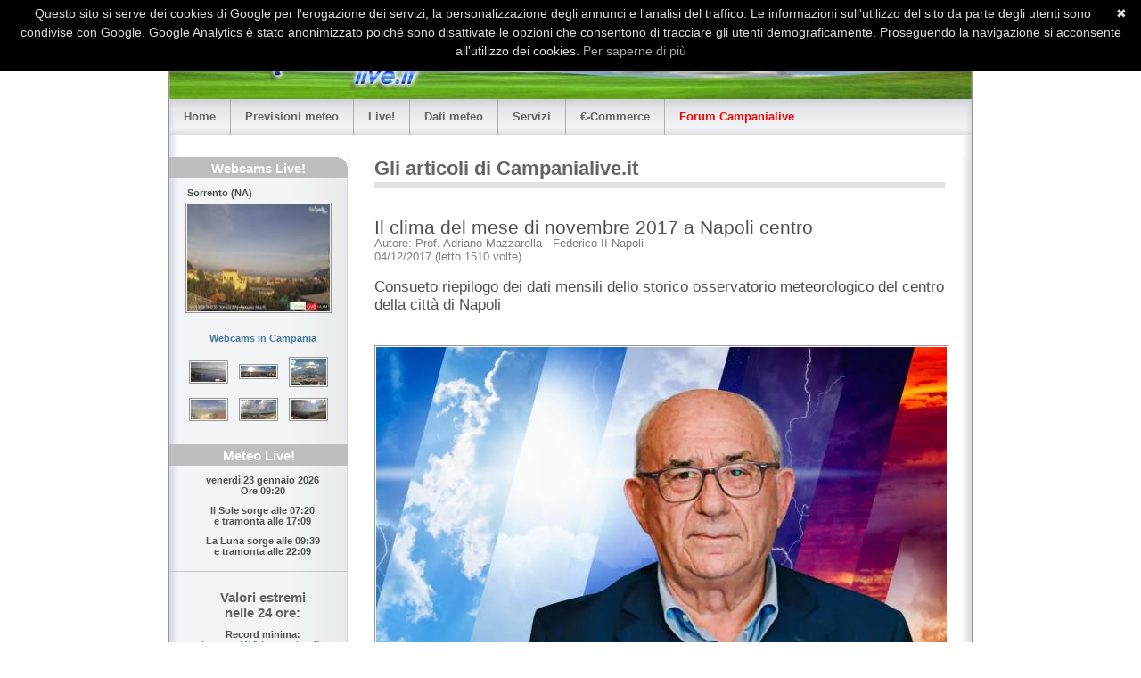

--- FILE ---
content_type: text/html
request_url: https://www.campanialive.it/articoli-meteo.asp?titolo=Il_clima_del_mese_di_novembre_2017_a_Napoli_centro
body_size: 151546
content:
<!DOCTYPE html PUBLIC "-//W3C//DTD XHTML 1.0 Transitional//EN" "http://www.w3.org/TR/xhtml1/DTD/xhtml1-transitional.dtd">
<html lang="it" xml:lang="it" xmlns="http://www.w3.org/1999/xhtml">

<head>
	
	<title>Il clima del mese di novembre 2017 a Napoli centro - Gli articoli di Campanialive.it</title>
	
  <meta http-equiv="Content-Type" content="text/html; charset=utf-8" />
  <meta http-equiv="cache-control" content="no-cache" />
  <meta http-equiv="expires" content="3600" />
  <meta name="revisit-after" content="10 minutes" />
  <meta name="robots" content="index,follow" />
  <meta name="publisher" content="RTF Sistemi s.r.l." />
  <meta name="copyright" content="&copy; 2008 RTF Sistemi s.r.l." />
  <meta name="author" content="Designed and Powered by: Ronnie - RTF Sistemi s.r.l." />
  <meta name="distribution" content="global" />
  <meta name="description" content="Campania LIVE Meteo Webcams Previsioni Meteo Campania Meteo Tempo reale Vendita stazioni meteo Davis Vendita Webcam Mobotix Axis Turismo Campania Napoli Avellino Benevento Caserta Salerno" />
  <meta name="keywords" content="Campania LIVE Meteo Webcams Previsioni Meteo Campania Meteo Tempo reale Vendita Davis Mobotix Axis Webcam Promozione Turismo Campania Meteo Napoli Webcam Avellino Meteo Benevento Webcam Caserta Meteo Salerno" />
  <meta name="verify-v1" content="0gOVH6OmTXJeKGXSIjSdNkkseAoIPMRpusdyo3a+7eM=" />
  <link rel="icon" type="image/x-icon" href="./img/favicon.ico" />
<script type="text/javascript">

  var _gaq = _gaq || [];
  _gaq.push(['_setAccount', 'UA-45804808-2']);
  _gaq.push(['_trackPageview']);

  (function() {
    var ga = document.createElement('script'); ga.type = 'text/javascript'; ga.async = true;
    ga.src = ('https:' == document.location.protocol ? 'https://ssl' : 'http://www') + '.google-analytics.com/ga.js';
    var s = document.getElementsByTagName('script')[0]; s.parentNode.insertBefore(ga, s);
  })();

</script>
<script>
  (function(i,s,o,g,r,a,m){i['GoogleAnalyticsObject']=r;i[r]=i[r]||function(){
  (i[r].q=i[r].q||[]).push(arguments)},i[r].l=1*new Date();a=s.createElement(o),
  m=s.getElementsByTagName(o)[0];a.async=1;a.src=g;m.parentNode.insertBefore(a,m)
  })(window,document,'script','//www.google-analytics.com/analytics.js','ga');

  ga('create', 'UA-45804808-3', 'campanialive.it');
  ga('set', 'anonymizeIP', true);
  ga('send', 'pageview');

</script>
<script type="text/javascript">
	var gaJsHost = (("https:" == document.location.protocol) ? "https://ssl." : "http://www.");
	document.write(unescape("%3Cscript src='" + gaJsHost + "google-analytics.com/ga.js' type='text/javascript'%3E%3C/script%3E"));
</script>
<script type="text/javascript">
	try {
		var pageTracker = _gat._getTracker("UA-8882873-1");
		pageTracker._trackPageview();
	} catch(err) {}
</script>

<script type="text/javascript" id="cookiebanner"
    src="js/cookiebanner.min.js"
    data-height="70px" data-position="top" data-linkmsg="Per saperne di pi&ugrave"
	data-moreinfo="https://www.google.com/policies/technologies/cookies/"
    data-close-text="&#10006" data-message="Questo sito si serve dei cookies di Google per l'erogazione dei servizi, la personalizzazione degli annunci e l'analisi del traffico. Le informazioni sull'utilizzo del sito da parte degli utenti sono condivise con Google. Google Analytics &egrave; stato anonimizzato poich&eacute sono disattivate le opzioni che consentono di tracciare gli utenti demograficamente. Proseguendo la navigazione si acconsente all'utilizzo dei cookies.">
</script>
<script src="https://www.google.com/recaptcha/api.js" async defer></script>
	<link rel="stylesheet" type="text/css" media="screen,projection,print" href="./css/layout2_setup.css" />
	<link rel="stylesheet" type="text/css" media="screen,projection,print" href="./css/layout2_text.css" />
	<link rel="stylesheet" href="css/lightbox.css" type="text/css" media="screen" />
</head>
<!-- Global IE fix to avoid layout crash when single word size wider than column width -->
<!--[if IE]><style type="text/css"> body {word-wrap: break-word;}</style><![endif]-->
<body>
	<script type="text/javascript" src="js/dis_select.js"></script>
	<script type="text/javascript" src="js/IFrame.js"></script>
	<script type="text/javascript" src="js/prototype.js"></script>
	<script type="text/javascript" src="js/scriptaculous.js?load=effects,builder"></script>
	<script type="text/javascript" src="js/lightbox.js"></script>

	<div class="page-container">
		<!-- Google tag (gtag.js) -->
<script async src="https://www.googletagmanager.com/gtag/js?id=G-5RNDPPH2DY"></script>
<script>
  window.dataLayer = window.dataLayer || [];
  function gtag(){dataLayer.push(arguments);}
  gtag('js', new Date());

  gtag('config', 'G-5RNDPPH2DY');
</script>
    <!-- A. HEADER -->      
    <div class="header">
      <!-- A.1 HEADER TOP -->
      <div class="header-middle">
        
        <!-- Sitelogo and sitename -->
        <!--
        <a class="sitelogo" href="#" title="Campanialive.it"></a>
        <div class="sitename">
			<h1><a href="/" title="Campanialive.it"><font color="darkblue">Campanialive.it</font></a></h1>
			<h2><font color="darkblue" size="-2">Il portale dai contenuti live della Campania.</font></h2>
        </div>
        -->
        
		
		<a target="_blank" href="goto.asp?ID=190"><img class="banner380x48" src="banner/davisvp2.jpg" alt="Clicca qui per maggiori informazioni" title="Clicca qui per maggiori informazioni" style="border:none" />
</a>
		

		<!-- Navigation Level 0 -->
		<div class="nav0">
          <ul>
            <li><a href="previsioni.asp?meteo=campania" title="Previsioni meteo in Campania - Campanialive.it"><img src="./img/ca.gif" alt="Campania" /></a></li>
            <li><a href="previsioni.asp?meteo=napoli" title="Previsioni meteo per Napoli e provincia - Campanialive.it"><img src="./img/napoli.gif" alt="Napoli" /></a></li>
            <li><a href="previsioni.asp?meteo=avellino" title="Previsioni meteo per Avellino e provincia - Campanialive.it"><img src="./img/avellino.gif" alt="Avellino" /></a></li>
            <li><a href="previsioni.asp?meteo=benevento" title="Previsioni meteo per Benevento e provincia - Campanialive.it"><img src="./img/benevento.gif" alt="Benevento" /></a></li>
            <li><a href="previsioni.asp?meteo=caserta" title="Previsioni meteo per Caserta e provincia - Campanialive.it"><img src="./img/caserta.gif" alt="Caserta" /></a></li>
            <li><a href="previsioni.asp?meteo=salerno" title="Previsioni meteo per Salerno e provincia - Campanialive.it"><img src="./img/salerno.gif" alt="Salerno" /></a></li>
          </ul>
        </div>			

        <!-- Navigation Level 1 -->
        <div class="nav1">
          <ul>
            <li><a href="/" title="Campanialive.it - Meteo, Webcam ed eventi LIVE dalla Campania">Home</a></li>
            <!--
            <li><a href="contatta-campanialive.asp" title="Chi siamo">About</a></li>
			-->
            <li><a href="contatta-campanialive.asp" title="Contatta Campanialive.it">Contatti</a></li>																		
            <li><a href="sitemap.xml" title="Mappa del sito Campanialive.it">Sitemap</a></li>
          </ul>
        </div>              
    </div>
      
    <!-- A.2 HEADER BOTTOM -->
    <div class="header-bottom">
        <!-- Navigation Level 2 (Drop-down menus) -->
        <div class="nav2">
          <!-- Navigation item -->
          <ul>
            <li><a href="/" title="Campanialive.it - Meteo, Webcam ed eventi LIVE dalla Campania">Home<!--[if IE 7]><!--></a><!--<![endif]-->
              <!--[if lte IE 6]><table><tr><td><![endif]-->
                <ul>
                  <li><a href="hotel-alberghi.asp" title="Hotels Alberghi in Campania - Campanialive.it">Hotels Alberghi in Campania</a></li>
                  <li><a href="ristoranti.asp" title="Ristoranti in Campania - Campanialive.it">Ristoranti in Campania</a></li>
                  <li><a href="bed-and-breakfast.asp" title="Bed and Breakfast in Campania - Campanialive.it">Bed and Breakfast in Campania</a></li>
                  <li><a href="agriturismo.asp" title="Agriturismo in Campania - Campanialive.it">Agriturismo in Campania</a></li>
                  <li><a href="aziende.asp" title="Aziende in Campania - Campanialive.it">Aziende in Campania</a></li>
                  <li><a href="disco.asp" title="Discoteche in Campania - Campanialive.it">Discoteche in Campania</a></li>
                </ul>
              <!--[if lte IE 6]></td></tr></table></a><![endif]-->
            </li>
          </ul>
          
          <!-- Navigation item -->
          <ul>
            <li><a href="previsioni.asp" title="Previsioni meteo in Campania - Campanialive.it">Previsioni meteo<!--[if IE 7]><!--></a><!--<![endif]-->
              <!--[if lte IE 6]><table><tr><td><![endif]-->
                <ul>
                  <li><a href="previsioni.asp?meteo=campania" title="Previsioni meteo in Campania - Campanialive.it">Campania</a></li>
                  <li><a href="previsioni.asp?meteo=napoli" title="Previsioni meteo per Napoli e provincia - Campanialive.it">Napoli</a></li>
                  <li><a href="previsioni.asp?meteo=avellino" title="Previsioni meteo per Avellino e provincia - Campanialive.it">Avellino</a></li>
                  <li><a href="previsioni.asp?meteo=benevento" title="Previsioni meteo per Benevento e provincia - Campanialive.it">Benevento</a></li>
                  <li><a href="previsioni.asp?meteo=caserta" title="Previsioni meteo per Caserta e provincia - Campanialive.it">Caserta</a></li>
                  <li><a href="previsioni.asp?meteo=salerno" title="Previsioni meteo per Napoli e provincia - Campanialive.it">Salerno</a></li>
                </ul>
              <!--[if lte IE 6]></td></tr></table></a><![endif]-->
            </li>
          </ul>          

          <!-- Navigation item -->
          <ul>
            <li><a href="#" title="LIVE previsioni e dati meteo, webcam realtime in Campania - Campanialive.it">Live!<!--[if IE 7]><!--></a><!--<![endif]-->
              <!--[if lte IE 6]><table><tr><td><![endif]-->
                <ul>
                  <li><a href="webcam.asp" title="LIVE Webcam in Campania - Campanialive.it">Webcams in Campania</a></li>
                  <li><a href="dati-meteo.asp" title="Dati meteo in Campania - Campanialive.it">Dati Meteo real-time</a></li>
                  <li><a href="satellite-meteo.asp" title="Satellite meteo in Campania - Campanialive.it">Satellite meteo</a></li>
                  <li><a href="terremoti.asp" title="Terremoti in Campania - Campanialive.it">Terremoti</a></li>
                  <li><a href="radar-meteo-fulmini.asp" title="Radar meteo e fulmini in Campania - Campanialive.it">Radar Meteorologici e Fulmini</a></li>
                  <li><a href="analisi-bariche.asp" title="Modelli meteo ed analisi bariche in Campania - Campanialive.it">Analisi bariche</a></li>
                  <li><a href="effemeridi-e-fasi-lunari.asp" title="Effemeridi e fasi lunari in Campania - Campanialive.it">Effemeridi e fasi lunari</a></li>
                  <li><a href="radiazioni-uv.asp" title="Radiazioni ultraviolette in Campania - Campanialive.it">Radiazioni UV</a></li>
                  <li><a href="radiazionesolare.asp" title="Radiazione solare in Campania - Campanialive.it">Radiazione solare</a></li>
                  <li><a href="diffusione-polveri.asp" title="Diffusioni polveri sottili in Campania - Campanialive.it">Polveri sottili</a></li>
                  <li><a href="andreabaroni.asp" title="Tributo al Gen. Andrea Baroni - Campanialive.it">Tributo al Gen. Andrea Baroni</a></li>
                  <!-- <li><a href="la-rubrica-dei-record-meteo.asp" title="La rubrica dei record meteo in Campania - Campanialive.it">La rubrica dei record</a></li> -->
                </ul>
              <!--[if lte IE 6]></td></tr></table></a><![endif]-->
            </li>
          </ul>          

          <!-- Navigation item -->
          <ul>
            <li><a href="dati-meteo.asp" title="Dati meteo tempo reale in Campania - Campanialive.it">Dati meteo<!--[if IE 7]><!--></a><!--<![endif]-->
              <!--[if lte IE 6]><table><tr><td><![endif]-->
                <ul>
                  <li><a href="dati-meteo.asp?indice=pioggia" title="Dati meteo pioggia in Campania - Campanialive.it">Pioggia</a></li>
                  <li><a href="dati-meteo.asp?indice=vento" title="Dati meteo vento in Campania - Campanialive.it">Vento medio</a></li>
                  <li><a href="dati-meteo.asp?indice=raffica" title="Dati meteo raffiche di vento in Campania - Campanialive.it">Raffiche</a></li>
                  <li><a href="dati-meteo.asp?indice=temperaturaminima" title="Dati meteo temperature minime in Campania - Campanialive.it">Temperature minime</a></li>
                  <li><a href="dati-meteo.asp?indice=temperaturamassima" title="Dati meteo temperature massime in Campania - Campanialive.it">Temperature massime</a></li>
                  <li><a href="dati-meteo.asp?indice=umidita" title="Dati meteo umidit&agrave; in Campania - Campanialive.it">Umidit&agrave;</a></li>
                  <li><a href="dati-meteo.asp?indice=pressione" title="Dati meteo pressione in Campania - Campanialive.it">Pressione</a></li>
                  <li><a href="dati-precipitazioni.asp?indice=precipitazioni" title="Dati precipitazioni in Campania - Campanialive.it">Precipitazioni</a></li>
                </ul>
              <!--[if lte IE 6]></td></tr></table></a><![endif]-->
            </li>
          </ul>          

          <!-- Navigation item -->
          <ul>
            <li><a href="#" title="Servizi per la meteorologia in Campania - Campanialive.it">Servizi<!--[if IE 7]><!--></a><!--<![endif]-->
              <!--[if lte IE 6]><table><tr><td><![endif]-->
                <ul>
                  <li><a href="articoli-meteo.asp" title="Articoli meteo in Campania - Campanialive.it">Articoli meteo</a></li>
                  <li><a href="glossario-meteo.asp" title="Glossario meteo - Campanialive.it">Glossario meteo</a></li>
                  <li><a href="escursioni.asp" title="Escursioni in Campania - Campanialive.it">Escursioni in Campania</a></li>
                  <li><a href="eventi.asp" title="Eventi LIVE in Campania - RealTime - Campanialive.it">Eventi in Campania</a></li>
                  <li><a target="_blank" href="http://forum.campanialive.it" title="Forum Campanialive, Meteo ed eventi LIVE in Campania">Forum Campanialive</a></li>
                  <!--<li><a href="contatta-campanialive.asp?motivo=Newsletter" title="Newsletter meteo previsioni ed eventi LIVE in Campania - Campanialive.it">Newsletter</a></li>-->
                  <li><a href="newsletter.asp" title="Newsletter meteo eventi LIVE in Campania - Campanialive.it">Newsletter</a></li>
                  <li><a href="contatta-campanialive.asp?motivo=Promozione%20turistica%20con%20stazione%20meteo" title="Promozione turistica con stazione meteo - Campanialive.it">Promozione turistica con stazione meteo</a></li>
                  <li><a href="contatta-campanialive.asp?motivo=Promozione%20turistica%20con%20webcam" title="Promozione turistica con webcam - Campanialive.it">Promozione turistica con webcam</a></li>
                  <li><a href="contatta-campanialive.asp?motivo=Richiesta%20consulenza" title="Richiesta consulenza - Campanialive.it"><font color="#FF0000">Richiesta consulenza</font></a></li>
                  <li><a href="contatta-campanialive.asp?motivo=Accordi%20e%20partnerships" title="Accordi e partnerships - Campanialive.it">Accordi e partnerships</a></li>
                  <li><a href="contatta-campanialive.asp?motivo=Suggerimenti" title="Invia suggerimenti a Campanialive.it">Suggerimenti</a></li>
                  <li><a href="contatta-campanialive.asp?motivo=Pubblicità" title="La tua pubblicit&agrave; su Campanialive.it">Pubblicit&agrave;</a></li>
                </ul>
              <!--[if lte IE 6]></td></tr></table></a><![endif]-->
            </li>
          </ul>          

          <!-- Navigation item -->
          <ul>
            <li><a href="vendita-stazioni-meteo-davis.asp" title="Acquista su Campanialive.it">&euro;-Commerce<!--[if IE 7]><!--></a><!--<![endif]-->
              <!--[if lte IE 6]><table><tr><td><![endif]-->
                <ul>
                  <li><a href="vendita-stazioni-meteo-davis.asp" title="Vendita ed installazione stazioni meteo DAVIS - Campanialive.it">Stazioni meteo DAVIS</a></li>
                  <li><a href="contatta-campanialive.asp?motivo=Acquista%20una%20stazione%20meteo" title="Acquista una stazione meteo - Campanialive.it">Acquista una stazione meteo</a></li>
                  <li><a href="vendita-webcam-mobotix-axis.asp" title="Vendita ed installazione webcam - Campanialive.it">Webcam </a></li>
                  <li><a href="contatta-campanialive.asp?motivo=Acquista%20una%20webcam" title="Acquista una webcam - Campanialive.it">Acquista una webcam</a></li>
                  <li><a href="contatta-campanialive.asp?motivo=Acquista%20serie%20di%20dati" title="Acquista una serie di dati meteo - Campanialive.it">Acquista serie di dati</a></li>
                  <li><a href="contatta-campanialive.asp?motivo=Acquista%20sistemi%20agrometeorologici" title="Acquista una sistema agrometeo - Campanialive.it">Acquista sistemi agrometeorologici</a></li>
                  <li><a href="contatta-campanialive.asp?motivo=Richiedi%20gadget%20Campanialive" title="Richiedi i gadgets di Campanialive.it">Richiedi gadget Campanialive</a></li>
                </ul>
              <!--[if lte IE 6]></td></tr></table></a><![endif]-->
            </li>
          </ul>          

          <!-- Navigation item -->
          <ul>
            <li><a href="http://forum.campanialive.it" target="_blank" title="Forum Campanialive, Meteo ed eventi LIVE in Campania"><font color="#FF0000">Forum Campanialive</font></a></li>
          </ul>

        </div>
	</div>

	<!-- A.3 HEADER BREADCRUMBS -->

	<!-- Breadcrumbs -->
	<div class="header-breadcrumbs">
<!--
        <ul>
          <li><a href="#">Home</a></li>
          <li><a href="#">Webdesign</a></li>
          <li><a href="#">Templates</a></li>
          <li>Multiflex-3</li>
        </ul>
-->
        <!-- Search form 
        <div class="searchform">
          <form action="#" method="get" class="form">
            <fieldset>
              <input value=" Search..." name="field" class="field" />
              <input type="submit" value="GO!" name="button" class="button" />
            </fieldset>
          </form>
        </div>
		-->

<!-- Google ADS - Google ADSense-->

	</div>

    <!-- For alternative headers END PASTE here -->

		<!-- B. MAIN -->
		<div class="main">
			<!-- B.1 MAIN NAVIGATION -->
			
<div class="main-navigation">
	

	<div class="round-border-topright"></div>
	<h1 class="first" align="center"><a href="webcam.asp" title="Le webcams di Campanialive.it"><font color="white">Webcams Live!</font></a></h1>
	<h3 class="first">Sorrento (NA)</h3>
	
	<a href="webcam.asp?localita=sorrentocapo"  title="Webcam Sorrento (NA)"><img class="center" src="/GetThumbnailImage.aspx?FileName=/webcam/sorrento/sorrentocapo.jpg&maxwidth=160" width="160" height="120" alt="Sorrento (NA)" title="Sorrento (NA)" /></a>

	
		<h3 class="first" align="center"><br /><a href="webcam.asp" title="Webcam in Campania">Webcams in Campania</a></h3>
		<h3 class="first" align="center">
			
			<table>
				
					<tr>
						
							<td><a href="webcam.asp"><img src="/GetThumbnailImage.aspx?FileName=/webcam/napolivesuvio/napoli.jpg&maxwidth=40" width="40" alt="Golfo di Napoli - Vesuvio" title="Altre webcam in Campania" /></a></td>
							
							<td><a href="webcam.asp"><img src="/GetThumbnailImage.aspx?FileName=/webcam/napolisanmartino/napolisanmartino.jpg&maxwidth=40" width="40" alt="Napoli - San Martino" title="Altre webcam in Campania" /></a></td>
							
							<td><a href="webcam.asp"><img src="/GetThumbnailImage.aspx?FileName=/webcam/napolicentro/napolicentro.jpg&maxwidth=40" width="40" alt="Napoli centro - Vesuvio" title="Altre webcam in Campania" /></a></td>
							
					</tr>
					
					<tr>
						
							<td><a href="webcam.asp"><img src="/GetThumbnailImage.aspx?FileName=/webcam/napolicentro/napolicentrovesuvio.jpg&maxwidth=40" width="40" alt="Napoli centro - Vesuvio" title="Altre webcam in Campania" /></a></td>
							
							<td><a href="webcam.asp"><img src="/GetThumbnailImage.aspx?FileName=/webcam/napolicentro/napolicamaldolisantelmo.jpg&maxwidth=40" width="40" alt="Napoli Camaldoli da S.Martino" title="Altre webcam in Campania" /></a></td>
							
							<td><a href="webcam.asp"><img src="/GetThumbnailImage.aspx?FileName=/webcam/napolicentro/napolisantelmomergellina.jpg&maxwidth=40" width="40" alt="Napoli Mergellina e golfo" title="Altre webcam in Campania" /></a></td>
							
					</tr>
					
			</table>
			<br />
		</h3>
		

	<h1 class="first" align="center"><a href="dati-meteo.asp" title="Meteo in Campania"><font color="white">Meteo Live!</font></a></h1>
		<dl class="nav3-grid">
			<h3 align="center">venerdì 23 gennaio 2026<br />Ore 09:20</h3>
            <h3 align="center">Il Sole sorge alle <b>07:20</b><br />e tramonta alle <b>17:09</b></h3>
            <h3 align="center">La Luna sorge alle <b>09:39</b><br />e tramonta alle <b>22:09</b></h3>
            <br />
		</dl>
		<dl class="nav3-grid">
			<h2 align="center">Valori estremi<br />nelle 24 ore:</h2>
			
                <h3 align="center">Record minima:<br />
                    <a href="dati-meteo.asp?stazione=laceno2" target="_blank" title="Stazione meteo Laceno (AV)    Lacenolandia">Laceno (AV)    Lacenolandia</a><br /><font style="color:blue;">0,1°C</font><b> ore 08:50</b>
                </h3>
                
                <h3 align="center">Record massima:<br />
                    <a href="dati-meteo.asp?stazione=napoliagnanosolfatara" target="_blank" title="Stazione meteo Napoli Agnano Solfatara">Napoli Agnano Solfatara</a><br /><font style="color:red;">13,2°C</font><b> ore 08:50</b>
                </h3>
                
                    <h3 align="center">Record precipitazione:<br />
                        <a href="dati-meteo.asp?stazione=contursiterme" target="_blank" title="Stazione meteo Contursi Terme (SA)">Contursi Terme (SA)</a><br /><font style="color:rgb(85,85,255);">0,3mm</font><b> ore 09:00</b>
                    </h3>
                    
                <h3 align="center">Record raffica vento:<br />
                    <a href="dati-meteo.asp?stazione=vietrisulmare" target="_blank" title="Stazione meteo Vietri sul Mare (SA)">Vietri sul Mare (SA)</a><br /><font style="color:#00F">13,9 kts (25,7 Km/h) W</font><b> ore 08:50</b>
                </h3>
                
            <br />
		</dl>
        
		<dl class="nav3-grid">
			<h2 align="center">Valori estremi<br />ultimi 10 minuti:</h2>
			
                <h3 align="center">Fa pi&ugrave; freddo a:<br />
                    <a href="dati-meteo.asp?stazione=beneventocentro" target="_blank" title="Stazione meteo Benevento centro P.zza Orsini">Benevento centro P.zza Orsini</a><br /><font style="color:blue;">7,1°C</font>
                </h3>
                
                <h3 align="center">Fa pi&ugrave; caldo a:<br />
                    <a href="dati-meteo.asp?stazione=boscotrecase" target="_blank" title="Stazione meteo Boscotrecase (NA)">Boscotrecase (NA)</a><br /><font style="color:red;">11,8°C</font>
                </h3>
                
                <h3 align="center">Tira più vento a:<br />
                    <a href="dati-meteo.asp?stazione=napolirionealto" target="_blank" title="Stazione meteo Napoli Rione Alto -Villa Paradiso">Napoli Rione Alto -Villa Paradiso</a><br /><font style="color:#00F">2,1 kts (3,9 Km/h) NE</font>
                </h3>
                
            <br />
		</dl>
	

	<h1 class="first" align="center">Unisciti a noi!</h1>
	<dl class="nav3-grid">
		<h3 align="center"><a href="contatta-campanialive.asp?motivo=Inserimento%20stazione%20meteo%20nel%20circuito%20Campanialive.it" title="PUBBLICA la tua stazione meteo nel circuito Campanialive.it!">INSERISCI la tua stazione meteo nel circuito Campanialive.it!</a></h3>
	</dl>
	<dl class="nav3-grid">
		<h3 align="center"><a href="contatta-campanialive.asp?motivo=Inserimento%20webcam%20nel%20circuito%20Campanialive.it" title="PUBBLICA la tua webcam nel circuito Campanialive.it!">INSERISCI la tua webcam nel circuito Campanialive.it!</a></h3>
	</dl>
	<dl class="nav3-grid">
		<h3 align="center"><a href="newsletter.asp" title="ISCRIVITI alla newsletter di Campanialive.it!"><font color="#FF0000">ISCRIVITI alla newsletter di Campanialive.it!</font></a></h3>
	</dl>
	<dl class="nav3-grid">
		<h3 align="center"><a href="contatta-campanialive.asp?motivo=Inserimento%20previsioni%20su%20sito%20web" title="PUBBLICA GRATIS nel tuo sito le previsioni meteo di Campanialive.it!">INSERISCI GRATIS nel tuo sito le previsioni meteo di Campanialive.it!</a></h3>
	</dl>
	<dl class="nav3-grid">
		<h3 align="center"><a href="contatta-campanialive.asp?motivo=Inserimento%20struttura" title="PUBBLICA GRATIS la tua struttura su Campanialive.it!">INSERISCI GRATIS la tua struttura su Campanialive.it!</a></h3>
	</dl>

	<h1 class="first" align="center">Annunci</h1>
	<h3>&nbsp;</h3>
	<div align="center">
		<script type="text/javascript"><!--
google_ad_client = "pub-4511179900951577";
/* Banner sinistra 120x600, creato 20/07/09 */
google_ad_slot = "5942606561";
google_ad_width = 120;
google_ad_height = 600;
//-->
</script>
<script type="text/javascript"
src="http://pagead2.googlesyndication.com/pagead/show_ads.js">
</script>
	</div>
	<h3>&nbsp;</h3>

	<!--
    <h1 class="first" align="center">Notizie Live!</h1>
	<h3>&nbsp;</h3>
    <div align="center">
		<iframe src="http://www.campaniareport.it/news_ticker/cr_nt_scroller_v.php" width="120" height="170" scrolling=no frameborder="0" leftmargin="0" topmargin="0" marginwidth="0" marginheight="0"></iframe>
	</div>
    -->
	<div align="center">
		<script type="text/javascript"><!--
google_ad_client = "pub-4511179900951577";
/* Banner sinistra 120x600, creato 20/07/09 */
google_ad_slot = "5942606561";
google_ad_width = 120;
google_ad_height = 600;
//-->
</script>
<script type="text/javascript"
src="http://pagead2.googlesyndication.com/pagead/show_ads.js">
</script>
	</div>

</div>
			<!-- B.1 MAIN CONTENT -->
			<div class="main-content">
				<h1 class="pagetitle">Gli articoli di Campanialive.it</h1>
				<h3>&nbsp;</h3>
				
					<div class="column1-unit">
						
							<h1>Il clima del mese di novembre 2017 a Napoli centro</h1>
							
							<h3>Autore: Prof. Adriano Mazzarella - Federico II Napoli	<br />04/12/2017 (letto 1510 volte)</h3>
							<h2>Consueto riepilogo dei dati mensili dello storico osservatorio meteorologico del centro della città di Napoli</h2>
							<h2>&nbsp;</h2>
							<h3 class='side'><img src='immagine.aspx?src=http://www.campanialive.it/images/articoli/2016/mazzarella.jpg&width=640' alt='Immagine non disponibile' title='Il clima del mese di novembre 2017 a Napoli centro' /><p align='justify'><font color='black'>La temperatura dell’aria di novembre è stata molto variabile: al di sopra della media stagionale di 1-2°C nella prima metà del mese e al di sotto di 2-3°C nella seconda metà. Questa disomogeneità  ha di fatto determinato una media delle temperature massime e minime  di 17.4°C  e di 11.7°C, in linea  con la  media stagionale ricavata dall’intero archivio ultrasecolare dell’Osservatorio Meteorologico dell’Università di Napoli Federico II. Le precipitazioni sono state pari a 127 mm, in linea con la media stagionale e distribuite quasi con continuità nella prima metà del mese e negli ultimi giorni. La notevole dinamicità atmosferica di questo novembre è addebitabile al posizionamento di aree di basse e alte pressioni che hanno attivato, di volta in volta, e  per quasi tutto il mese, il canale caldo-umido sciroccale  e quello freddo-secco maestrale. Solo nell’ultima settimana, l’arrivo di aria fredda polare direttamente sul Mar Mediterraneo, attraverso la porta del Rodano, ha determinato una drastica caduta della temperatura che è stata percepita dalla popolazione ancora di più a causa di forti venti da Nord-Est. </font></p></h3>
                                <h2><a target="_blank" href="http://forum.campanialive.it/viewtopic.php?f=16&t=4061" title="Commenta questo articolo">Se vuoi dire la tua su questo articolo clicca qui.</a></h2>
                                
							<h3>&nbsp;</h3>
							<table class="nocolor" style="margin:0">
    <tr>
        <td width="90" style="border:0;text-align:left"><h3>Condividi:</h3></td>
        <!--googleoff: index-->
        <td width="30" style="border:0;text-align:left"><a target="_blank" href="http://www.facebook.com/sharer.php?u=http://www.campanialive.it/articoli-meteo.asp?titolo=Il_clima_del_mese_di_novembre_2017_a_Napoli_centro&amp;t=Il clima del mese di novembre 2017 a Napoli centro - Gli articoli di Campanialive.it"><img style="border:none" alt="Facebook" title="Condividi su Facebook" src="/img/facebook.jpg" /></a></td>
        <td width="30" style="border:0;text-align:left"><a target="_blank" href="http://www.myspace.com/Modules/PostTo/Pages/?c=http://www.campanialive.it/articoli-meteo.asp?titolo=Il_clima_del_mese_di_novembre_2017_a_Napoli_centro&amp;t=Il clima del mese di novembre 2017 a Napoli centro - Gli articoli di Campanialive.it"><img style="border:none" alt="MySpace" title="Condividi su MySpace" src="/img/myspace.jpg" /></a></td>
        <td width="30" style="border:0;text-align:left"><a target="_blank" href="http://twitter.com/share?url=http://www.campanialive.it/articoli-meteo.asp?titolo=Il_clima_del_mese_di_novembre_2017_a_Napoli_centro"><img style="border:none" alt="Twitter" title="Condividi su Twitter" src="/img/twitter.jpg" /></a></td>
        <!--googleon: index-->
        <td width="270" style="border:0">&nbsp;</td>
    </tr>
</table><!--googleoff: index-->
<iframe src="http://www.facebook.com/plugins/like.php?href=http%3A%2F%2Fwww.campanialive.it/articoli-meteo.asp?titolo=Il_clima_del_mese_di_novembre_2017_a_Napoli_centro&amp;layout=standard&amp;show_faces=true&amp;width=450&amp;action=like&amp;colorscheme=light&amp;height=80" scrolling="no" frameborder="0" style="border:none; overflow:hidden; width:450px; height:80px;" allowTransparency="true"></iframe>
<!--googleon: index-->
							<h3>&nbsp;</h3>
							<h1 align="center"><a href="#" title="Torna in cima">Torna in cima</a></h1>
							
					</div>
					

				<div class="column1-unit">
					<hr class="clear-contentunit" />
					<h1 align="center">Ricerca articoli</h1>
					<h3>&nbsp;</h3>
			        <div class="grafici">
						<h1>Ricerca per titolo:</h1>
						<form>
							<select onchange="location = '?titolo=' + this.options[this.selectedIndex].value;">
								<option value="seleziona">- Seleziona l'articolo da consultare: -</option>
								
									<option value="1_ottobre_2018_nubifragi,_allagamenti_e_danni_in_Campania">&nbsp;1 ottobre 2018 nubifragi, allagamenti e danni in Campania&nbsp;</option>
									
									<option value="10_anni_di_pioggia_a_Caserta">&nbsp;10 anni di pioggia a Caserta&nbsp;</option>
									
									<option value="135_anni_dell'Osservatorio_storico_di_Montevergine">&nbsp;135 anni dell'Osservatorio storico di Montevergine&nbsp;</option>
									
									<option value="23_gennaio_1963_un_record_di_freddo_ancora_imbattuto">&nbsp;23 gennaio 1963 un record di freddo ancora imbattuto&nbsp;</option>
									
									<option value="3_°_Workshop_H-SAF">&nbsp;3 ° Workshop H-SAF&nbsp;</option>
									
									<option value="3_novembre_2021_nubifragi_in_Campania">&nbsp;3 novembre 2021 nubifragi in Campania&nbsp;</option>
									
									<option value="4_novembre_una_ricorrenza_importante_per_l'Osservatorio_di_Capodimonte">&nbsp;4 novembre una ricorrenza importante per l'Osservatorio di Capodimonte&nbsp;</option>
									
									<option value="7_agosto_2012_da_quasi_record_di_caldo_per_molte_località.">&nbsp;7 agosto 2012 da quasi record di caldo per molte località.&nbsp;</option>
									
									<option value="Acerra:_l’inceneritore_di_Pulcinella">&nbsp;Acerra: l’inceneritore di Pulcinella&nbsp;</option>
									
									<option value="Acqua_alta_a_Ischia">&nbsp;Acqua alta a Ischia&nbsp;</option>
									
									<option value="Acquedotto_di_Napoli_sorgenti_Urciuoli_ca._1880">&nbsp;Acquedotto di Napoli sorgenti Urciuoli ca. 1880&nbsp;</option>
									
									<option value="Aggiornato_record_di_vento_a_Montevergine.">&nbsp;Aggiornato record di vento a Montevergine.&nbsp;</option>
									
									<option value="Alla_ricerca_del_polo_del_freddo.">&nbsp;Alla ricerca del polo del freddo.&nbsp;</option>
									
									<option value="Alluvione_di_Genova_del_4_novembre_2011:_il_disastro_di_via_Fereggiano_…come_al">&nbsp;Alluvione di Genova del 4 novembre 2011: il disastro di via Fereggiano …come al&nbsp;</option>
									
									<option value="Amministratori_“senza_radici”_e_distruzione_delle_spiagge_della_Campania">&nbsp;Amministratori “senza radici” e distruzione delle spiagge della Campania&nbsp;</option>
									
									<option value="Analisi_climatica_del_mese_di_dicembre_a_Laceno_(AV)">&nbsp;Analisi climatica del mese di dicembre a Laceno (AV)&nbsp;</option>
									
									<option value="Analisi_dei_dati_meteo_del_mese_di_gennaio_2023_centralina_Via_Toledo_LUPT">&nbsp;Analisi dei dati meteo del mese di gennaio 2023 centralina Via Toledo LUPT&nbsp;</option>
									
									<option value="Analisi_della_persistenza_della_neve_al_suolo_sul_Partenio_(AV)">&nbsp;Analisi della persistenza della neve al suolo sul Partenio (AV)&nbsp;</option>
									
									<option value="Analisi_delle_condizioni_anemologiche_-_Ottobre_2013_-_Mt.TAVOLA">&nbsp;Analisi delle condizioni anemologiche - Ottobre 2013 - Mt.TAVOLA&nbsp;</option>
									
									<option value="Analisi_Lungo_Termine_:_Si_riaffaccia_il_gelo_sull’Europa_orientale._">&nbsp;Analisi Lungo Termine : Si riaffaccia il gelo sull’Europa orientale. &nbsp;</option>
									
									<option value="Analisi_lungo_termine:_severa_ondata_di_gelo_e_neve_verso_metà_mese?_Possibilità">&nbsp;Analisi lungo termine: severa ondata di gelo e neve verso metà mese? Possibilità&nbsp;</option>
									
									<option value="Analisi_meteo_lungo_termine:_aggiornamento_per_i_prossimi_giorni">&nbsp;Analisi meteo lungo termine: aggiornamento per i prossimi giorni&nbsp;</option>
									
									<option value="Analisi_meteo_lungo_termine:_dicembre_debutta_con_l’alta_pressione,_poi...">&nbsp;Analisi meteo lungo termine: dicembre debutta con l’alta pressione, poi...&nbsp;</option>
									
									<option value="Analisi_meteo-climatica_del_mese_di_Novembre_2013_-_LUPT_Napoli_Centro">&nbsp;Analisi meteo-climatica del mese di Novembre 2013 - LUPT Napoli Centro&nbsp;</option>
									
									<option value="Analisi_meteo-climatica_dell’inverno_2013-2014_presso_il_LUPT">&nbsp;Analisi meteo-climatica dell’inverno 2013-2014 presso il LUPT&nbsp;</option>
									
									<option value="Analisi_serie_climatologica_Isola_di_Capri">&nbsp;Analisi serie climatologica Isola di Capri&nbsp;</option>
									
									<option value="Analisi_Strato-Tropo_Inverno_2013-14">&nbsp;Analisi Strato-Tropo Inverno 2013-14&nbsp;</option>
									
									<option value="ANALISI_STRATO-TROPO_INVERNO_2014-15_:_COS'E’_SUCCESSO_E_COSA_POTREBBE_ACCADERE">&nbsp;ANALISI STRATO-TROPO INVERNO 2014-15 : COS'E’ SUCCESSO E COSA POTREBBE ACCADERE&nbsp;</option>
									
									<option value="ANALISI_STRATO-TROPO_INVERNO_2021-22__Aggiornamento">&nbsp;ANALISI STRATO-TROPO INVERNO 2021-22  Aggiornamento&nbsp;</option>
									
									<option value="ANALISI_STRATO-TROPO_INVERNO_2021-22_E_POSSIBILE_TENDENZA_SU_SCALA_EUROPEA">&nbsp;ANALISI STRATO-TROPO INVERNO 2021-22 E POSSIBILE TENDENZA SU SCALA EUROPEA&nbsp;</option>
									
									<option value="Analisi_strato-tropo_lungo_termine:_da_Natale_forti_irruzioni_fredde_su_buona_pa">&nbsp;Analisi strato-tropo lungo termine: da Natale forti irruzioni fredde su buona pa&nbsp;</option>
									
									<option value="Analisi_strato-tropo_lungo_termine:_gelo_e_neve_anche_sull’Italia_da_metà_mese?">&nbsp;Analisi strato-tropo lungo termine: gelo e neve anche sull’Italia da metà mese?&nbsp;</option>
									
									<option value="Analisi_sull'eccezionale_ondata_di_caldo_del_2017">&nbsp;Analisi sull'eccezionale ondata di caldo del 2017&nbsp;</option>
									
									<option value="ANALISI_TELECONNETTIVA_E_BARICA-CONFIGURATIVA_INVERNO_2015-16">&nbsp;ANALISI TELECONNETTIVA E BARICA-CONFIGURATIVA INVERNO 2015-16&nbsp;</option>
									
									<option value="Analisi_Teleconnettiva_e_barico-configurativa_Estate_2017">&nbsp;Analisi Teleconnettiva e barico-configurativa Estate 2017&nbsp;</option>
									
									<option value="ANALISI_TELECONNETTIVA_E_BARICO-CONFIGURATIVA_INVERNO_2017-18_">&nbsp;ANALISI TELECONNETTIVA E BARICO-CONFIGURATIVA INVERNO 2017-18 &nbsp;</option>
									
									<option value="Analisi_teleconnettiva_generale_sull’Inverno_2019-20_e_tendenza_sul_prosieguo_di">&nbsp;Analisi teleconnettiva generale sull’Inverno 2019-20 e tendenza sul prosieguo di&nbsp;</option>
									
									<option value="Analisi_tendenza_inverno_2016/2017">&nbsp;Analisi tendenza inverno 2016/2017&nbsp;</option>
									
									<option value="Ancora_sulla_frana_di_Atrani_del_9_settembre_2010">&nbsp;Ancora sulla frana di Atrani del 9 settembre 2010&nbsp;</option>
									
									<option value="Ancora_un_altro_record_di_vento_rilevato_all'Osservatorio_di_Montevergine.">&nbsp;Ancora un altro record di vento rilevato all'Osservatorio di Montevergine.&nbsp;</option>
									
									<option value="Ancora_un_record_di_vento_rilevato_all'Osservatorio_di_Montevergine.">&nbsp;Ancora un record di vento rilevato all'Osservatorio di Montevergine.&nbsp;</option>
									
									<option value="Andamento_dell'estate_2010_a_Baronissi_(SA)">&nbsp;Andamento dell'estate 2010 a Baronissi (SA)&nbsp;</option>
									
									<option value="Anno_2013_da_Record_a_Benevento_:_Ecco_il_perché…">&nbsp;Anno 2013 da Record a Benevento : Ecco il perché…&nbsp;</option>
									
									<option value="Anomalia_termica_di_ottobre_2022_a_Montevergine">&nbsp;Anomalia termica di ottobre 2022 a Montevergine&nbsp;</option>
									
									<option value="Anomalie_delle_temperature_massime_21-31_Ottobre_2021">&nbsp;Anomalie delle temperature massime 21-31 Ottobre 2021&nbsp;</option>
									
									<option value="Anomalie_termo-pluviometriche_del_mese_di_set_2021_a_Montevergine">&nbsp;Anomalie termo-pluviometriche del mese di set 2021 a Montevergine&nbsp;</option>
									
									<option value="Approfondimenti_sui__temporali_del_1_settembre_in_Campania_.">&nbsp;Approfondimenti sui  temporali del 1 settembre in Campania .&nbsp;</option>
									
									<option value="Aprile_2018:_il_più_caldo_di_sempre_all'Osservatorio_meteo_di_Montevergine">&nbsp;Aprile 2018: il più caldo di sempre all'Osservatorio meteo di Montevergine&nbsp;</option>
									
									<option value="Aprile_saggezza_popolare.">&nbsp;Aprile saggezza popolare.&nbsp;</option>
									
									<option value="Arcobaleno_inverso_-_Reverse_Rainbow">&nbsp;Arcobaleno inverso - Reverse Rainbow&nbsp;</option>
									
									<option value="Arriva_il_gelo?_Attenzione_ai_facili_sensazionalismi...">&nbsp;Arriva il gelo? Attenzione ai facili sensazionalismi...&nbsp;</option>
									
									<option value="Arriva_l’afa,_la_grande_nemica_del__sonno">&nbsp;Arriva l’afa, la grande nemica del  sonno&nbsp;</option>
									
									<option value="Arriva_la_'controra',_ovvero_il_pisolino_estivo">&nbsp;Arriva la 'controra', ovvero il pisolino estivo&nbsp;</option>
									
									<option value="Atrani_(SA)_esonda_il_torrente_Dragone_per_la_pioggia_torrenziale,_un_disperso.">&nbsp;Atrani (SA) esonda il torrente Dragone per la pioggia torrenziale, un disperso.&nbsp;</option>
									
									<option value="Atrani,_S._Gregorio_Magno,_Pollena_Trocchia,_Liguria_e_Toscana">&nbsp;Atrani, S. Gregorio Magno, Pollena Trocchia, Liguria e Toscana&nbsp;</option>
									
									<option value="Autunno_2021_presso_lo_storico_Osservatorio_di_Montevergine_(AV)">&nbsp;Autunno 2021 presso lo storico Osservatorio di Montevergine (AV)&nbsp;</option>
									
									<option value="Avvistato_un_bolide_da_una_webcam_del_circuito_Campanialive.it">&nbsp;Avvistato un bolide da una webcam del circuito Campanialive.it&nbsp;</option>
									
									<option value="BENEVENTO_E_IL_SUO_FREDDO_DICEMBRE_2015">&nbsp;BENEVENTO E IL SUO FREDDO DICEMBRE 2015&nbsp;</option>
									
									<option value="Bomba_o_non_bomba">&nbsp;Bomba o non bomba&nbsp;</option>
									
									<option value="Breve_storia_del_termometro.">&nbsp;Breve storia del termometro.&nbsp;</option>
									
									<option value="Buco_dell’ozono?_Tutta_colpa_dei__raggi_cosmici">&nbsp;Buco dell’ozono? Tutta colpa dei  raggi cosmici&nbsp;</option>
									
									<option value="Bufera_di_vento_da_nord_est_sulla_Campania.">&nbsp;Bufera di vento da nord est sulla Campania.&nbsp;</option>
									
									<option value="Bufere_di_vento_pioggia_e_neve_su_gran_parte_della_regione.">&nbsp;Bufere di vento pioggia e neve su gran parte della regione.&nbsp;</option>
									
									<option value="Buone_nuove_se_l’arcobaleno_appare_ad_Est">&nbsp;Buone nuove se l’arcobaleno appare ad Est&nbsp;</option>
									
									<option value="Burrasca_ghiacciata_sul_Partenio">&nbsp;Burrasca ghiacciata sul Partenio&nbsp;</option>
									
									<option value="Cadono_le_foglie_in_autunno,_ricicliamole.">&nbsp;Cadono le foglie in autunno, ricicliamole.&nbsp;</option>
									
									<option value="Caldo_e_ingorghi_in_questo_mese_di_Maggio_2009">&nbsp;Caldo e ingorghi in questo mese di Maggio 2009&nbsp;</option>
									
									<option value="Caldo_eccezionale_estate_2017">&nbsp;Caldo eccezionale estate 2017&nbsp;</option>
									
									<option value="Caldo_eccezionale_il_16_febbraio_in_Campania">&nbsp;Caldo eccezionale il 16 febbraio in Campania&nbsp;</option>
									
									<option value="Caldo_in_arrivo_prepariamoci_a_rimediare">&nbsp;Caldo in arrivo prepariamoci a rimediare&nbsp;</option>
									
									<option value="CAMBIA_IL_CLIMA:_DIVENTEREMO_PIU'_INTELLIGENTI?">&nbsp;CAMBIA IL CLIMA: DIVENTEREMO PIU' INTELLIGENTI?&nbsp;</option>
									
									<option value="Campania:_Stato_del_mare,_4_Agosto_2009">&nbsp;Campania: Stato del mare, 4 Agosto 2009&nbsp;</option>
									
									<option value="Cap_cloud_sul_Vesuvio">&nbsp;Cap cloud sul Vesuvio&nbsp;</option>
									
									<option value="Capaccio_Paestum,_una_tromba_d'aria_spazza_via_due_campeggi:_cento_sfollati">&nbsp;Capaccio Paestum, una tromba d'aria spazza via due campeggi: cento sfollati&nbsp;</option>
									
									<option value="CAPANNA_MARGHERITA_LA_STAZIONE_METEO_PIU'ALTA_D'EUROPA">&nbsp;CAPANNA MARGHERITA LA STAZIONE METEO PIU'ALTA D'EUROPA&nbsp;</option>
									
									<option value="Caporetto,_ma_fu_tutta__colpa_del_maltempo?_">&nbsp;Caporetto, ma fu tutta  colpa del maltempo? &nbsp;</option>
									
									<option value="Casertavecchia_uno_sguardo_su_tutta_la_terra_di_lavoro">&nbsp;Casertavecchia uno sguardo su tutta la terra di lavoro&nbsp;</option>
									
									<option value="Che_clima_c’era?_Ce_lo_dicono_gli_scarafaggi_">&nbsp;Che clima c’era? Ce lo dicono gli scarafaggi &nbsp;</option>
									
									<option value="Che_tempo_fa?_Dimmelo_che_vado_a_dormire">&nbsp;Che tempo fa? Dimmelo che vado a dormire&nbsp;</option>
									
									<option value="CHE_TEMPO_FACEVA_?_CE_LO_DICONO_GLI_ALBERI">&nbsp;CHE TEMPO FACEVA ? CE LO DICONO GLI ALBERI&nbsp;</option>
									
									<option value="Che_tempo_farà?_chiedetelo_al_contadino...">&nbsp;Che tempo farà? chiedetelo al contadino...&nbsp;</option>
									
									<option value="Clima_a_Baronissi_Maggio_2010">&nbsp;Clima a Baronissi Maggio 2010&nbsp;</option>
									
									<option value="Clima_di_Giugno_2010_a_Baronissi">&nbsp;Clima di Giugno 2010 a Baronissi&nbsp;</option>
									
									<option value="Clima,_la_storia_a_volte_si_ripete_">&nbsp;Clima, la storia a volte si ripete &nbsp;</option>
									
									<option value="Climate_change_colpa_dell'uomo_?">&nbsp;Climate change colpa dell'uomo ?&nbsp;</option>
									
									<option value="COLOMBO:_SOLO_FORTUNATO_O_ESPERTO_METEO?">&nbsp;COLOMBO: SOLO FORTUNATO O ESPERTO METEO?&nbsp;</option>
									
									<option value="Come_difendersi_dalle__odiatissime__zanzare">&nbsp;Come difendersi dalle  odiatissime  zanzare&nbsp;</option>
									
									<option value="Come_è_andato_il_tempo_a_Montevergine_presso_l'osservatorio_storico.">&nbsp;Come è andato il tempo a Montevergine presso l'osservatorio storico.&nbsp;</option>
									
									<option value="Come_si_misura_l'altezza_della_neve_al_suolo_?">&nbsp;Come si misura l'altezza della neve al suolo ?&nbsp;</option>
									
									<option value="Come_volevasi_dimostrare,_la_neve_in_montagna_poi_è_arrivata">&nbsp;Come volevasi dimostrare, la neve in montagna poi è arrivata&nbsp;</option>
									
									<option value="Condizioni_meteo_e_combustione_di_rifiuti_agricoli._Il_caso_Avellino">&nbsp;Condizioni meteo e combustione di rifiuti agricoli. Il caso Avellino&nbsp;</option>
									
									<option value="Confronto_climatico_Trieste-Napoli">&nbsp;Confronto climatico Trieste-Napoli&nbsp;</option>
									
									<option value="CONSERVIAMO_I_MONUMENTI:_STOP_ALLO_SMOG">&nbsp;CONSERVIAMO I MONUMENTI: STOP ALLO SMOG&nbsp;</option>
									
									<option value="Consigli_meteo_per_chi_suona_la__chitarra">&nbsp;Consigli meteo per chi suona la  chitarra&nbsp;</option>
									
									<option value="Continua_il_tempo_perturbato_sulla_Campania">&nbsp;Continua il tempo perturbato sulla Campania&nbsp;</option>
									
									<option value="Contrada_Pisani_a_Napoli_un'area_molto_fredda">&nbsp;Contrada Pisani a Napoli un'area molto fredda&nbsp;</option>
									
									<option value="Controllo_sinottico_sulla_variabilità_delle_nevicate_invernali_a_Montevergine">&nbsp;Controllo sinottico sulla variabilità delle nevicate invernali a Montevergine&nbsp;</option>
									
									<option value="Corso_di_meteorologia_pratica">&nbsp;Corso di meteorologia pratica&nbsp;</option>
									
									<option value="Corso_di_meteorologia_pratica_dicembre_2012">&nbsp;Corso di meteorologia pratica dicembre 2012&nbsp;</option>
									
									<option value="Così_il_grano_veniva_conservato_nell’antichità_">&nbsp;Così il grano veniva conservato nell’antichità &nbsp;</option>
									
									<option value="CRONACA_DEL_MALTEMPO_DI_OGGI_8_NOVEMBRE">&nbsp;CRONACA DEL MALTEMPO DI OGGI 8 NOVEMBRE&nbsp;</option>
									
									<option value="Cronaca_della_mareggiata_ad_Amalfi_13-18_Gennaio_1987">&nbsp;Cronaca della mareggiata ad Amalfi 13-18 Gennaio 1987&nbsp;</option>
									
									<option value="Dalle_polveri_sahariane_al_tempo_atlantico">&nbsp;Dalle polveri sahariane al tempo atlantico&nbsp;</option>
									
									<option value="Danni_al_pontile_dell'isolotto_di_San_Martino_-_Torregaveta_(NA)">&nbsp;Danni al pontile dell'isolotto di San Martino - Torregaveta (NA)&nbsp;</option>
									
									<option value="Detection_of_heat_and_cold_waves_in_Montevergine_time_series_(1884-2015)">&nbsp;Detection of heat and cold waves in Montevergine time series (1884-2015)&nbsp;</option>
									
									<option value="Detection_of_non‐climatic_biases_in_land_surface_temperature_records">&nbsp;Detection of non‐climatic biases in land surface temperature records&nbsp;</option>
									
									<option value="Dicembre_2022_molto_caldo_in_Campania_ma_non_è_record_media_max_a_Capodichino.">&nbsp;Dicembre 2022 molto caldo in Campania ma non è record media max a Capodichino.&nbsp;</option>
									
									<option value="Diretta_live_lun_8_marzo_20.30">&nbsp;Diretta live lun 8 marzo 20.30&nbsp;</option>
									
									<option value="Disastro_di_Atrani._Né_prevenzione,_né_previsione_contro_i_meteo-serial-killer._">&nbsp;Disastro di Atrani. Né prevenzione, né previsione contro i meteo-serial-killer. &nbsp;</option>
									
									<option value="DISASTRO_SARDEGNA_LA_COLPA_E'_SOLO_DELL'UOMO">&nbsp;DISASTRO SARDEGNA LA COLPA E' SOLO DELL'UOMO&nbsp;</option>
									
									<option value="Dopo_un_non_inverno_arriva_l'inverno.">&nbsp;Dopo un non inverno arriva l'inverno.&nbsp;</option>
									
									<option value="E_lo_chiamano_"Bel_tempo"">&nbsp;E lo chiamano "Bel tempo"&nbsp;</option>
									
									<option value="E'_ritornato_il_freddo_delle_pecore.">&nbsp;E' ritornato il freddo delle pecore.&nbsp;</option>
									
									<option value="E_se_dai_vulcani_arrivasse_un_po’_di_“fresco”?">&nbsp;E se dai vulcani arrivasse un po’ di “fresco”?&nbsp;</option>
									
									<option value="E’_assodato,_il_virus_dell'influenza_ama_il_freddo">&nbsp;E’ assodato, il virus dell'influenza ama il freddo&nbsp;</option>
									
									<option value="Eccezionale_filmato_del_downburst_su_Cetara_(SA)_il_27-10-2012">&nbsp;Eccezionale filmato del downburst su Cetara (SA) il 27-10-2012&nbsp;</option>
									
									<option value="Eccezionale_grandinata_a_Capri_il_20_novembre_2010">&nbsp;Eccezionale grandinata a Capri il 20 novembre 2010&nbsp;</option>
									
									<option value="Eccezionale_grandinata_ad_Anacapri_il_13_feb_2013">&nbsp;Eccezionale grandinata ad Anacapri il 13 feb 2013&nbsp;</option>
									
									<option value="Eccezionale_grandinata_del_5_settembre_2015_a_Napoli_e_provincia">&nbsp;Eccezionale grandinata del 5 settembre 2015 a Napoli e provincia&nbsp;</option>
									
									<option value="Eccezionale_grandinata_nel_beneventano">&nbsp;Eccezionale grandinata nel beneventano&nbsp;</option>
									
									<option value="Eccezionale_ondata_di_gelo_il_31_dicembre_2014">&nbsp;Eccezionale ondata di gelo il 31 dicembre 2014&nbsp;</option>
									
									<option value="Eccezionale_tromba_marina_nel_porto_di_Salerno_20_ov_2018">&nbsp;Eccezionale tromba marina nel porto di Salerno 20 ov 2018&nbsp;</option>
									
									<option value="Ecco_perché_la_pizza_a_Napoli_è_più_buona">&nbsp;Ecco perché la pizza a Napoli è più buona&nbsp;</option>
									
									<option value="Eclisse_di_luna_giugno_2011">&nbsp;Eclisse di luna giugno 2011&nbsp;</option>
									
									<option value="Eclisse_lunare_ripresa_dalle_webcam">&nbsp;Eclisse lunare ripresa dalle webcam&nbsp;</option>
									
									<option value="Eclissi_di_luna_15_giugno_2011">&nbsp;Eclissi di luna 15 giugno 2011&nbsp;</option>
									
									<option value="Eclissi_di_sole_del_venti_marzo_prossimo">&nbsp;Eclissi di sole del venti marzo prossimo&nbsp;</option>
									
									<option value="Effetti_della_siccità_sulla_Campania_visti_dal_satellite">&nbsp;Effetti della siccità sulla Campania visti dal satellite&nbsp;</option>
									
									<option value="Eguagliato_il_record_storico_di_caldo_a_Montevergine_22_feb_2016">&nbsp;Eguagliato il record storico di caldo a Montevergine 22 feb 2016&nbsp;</option>
									
									<option value="El_Niño_e_le_epidemie:_attenzione_al_2013">&nbsp;El Niño e le epidemie: attenzione al 2013&nbsp;</option>
									
									<option value="El_Niño_non_vuol_dire_Global_Warming">&nbsp;El Niño non vuol dire Global Warming&nbsp;</option>
									
									<option value="El_Niño?_Dava_filo_da_torcere_pure_ai_faraoni">&nbsp;El Niño? Dava filo da torcere pure ai faraoni&nbsp;</option>
									
									<option value="Elenco_delle_nevicate_con_accumulo_a_Montesarchio_(BN)_dal_1984/85">&nbsp;Elenco delle nevicate con accumulo a Montesarchio (BN) dal 1984/85&nbsp;</option>
									
									<option value="Elettricità_novembrina">&nbsp;Elettricità novembrina&nbsp;</option>
									
									<option value="Ennesima_forte_scossa_di_terremoto_in_Emilia">&nbsp;Ennesima forte scossa di terremoto in Emilia&nbsp;</option>
									
									<option value="Ennesima_scossa_tellurica_di_bradisismo">&nbsp;Ennesima scossa tellurica di bradisismo&nbsp;</option>
									
									<option value="Ennesimo_temporale_di_Giugno,_record_di_pioggia_a_Napoli._Filmati">&nbsp;Ennesimo temporale di Giugno, record di pioggia a Napoli. Filmati&nbsp;</option>
									
									<option value="EPPURE_IL_VENTO_SOFFIA_(E_SPESSO_FA_DEI_DANNI)">&nbsp;EPPURE IL VENTO SOFFIA (E SPESSO FA DEI DANNI)&nbsp;</option>
									
									<option value="Esposizione_degli_strumenti_meteorologici,_idrologici_e_attrezzature_">&nbsp;Esposizione degli strumenti meteorologici, idrologici e attrezzature &nbsp;</option>
									
									<option value="Estate_2012_presso_l'osservatorio_meteorologico_di_Montevergine">&nbsp;Estate 2012 presso l'osservatorio meteorologico di Montevergine&nbsp;</option>
									
									<option value="Estate_2022_a_Monte_Vergine_1280_mt">&nbsp;Estate 2022 a Monte Vergine 1280 mt&nbsp;</option>
									
									<option value="Estate_2024:_la_seconda_più_calda_di_sempre_all'Osservatorio_di_Montevergine_">&nbsp;Estate 2024: la seconda più calda di sempre all'Osservatorio di Montevergine &nbsp;</option>
									
									<option value="Estensione_della_copertura_nevosa_autunnale_in_Eurasia_ai_massimi_di_sempre">&nbsp;Estensione della copertura nevosa autunnale in Eurasia ai massimi di sempre&nbsp;</option>
									
									<option value="Evento_mancato:_La_neve_a_Napoli_-_12_Febbraio_2010">&nbsp;Evento mancato: La neve a Napoli - 12 Febbraio 2010&nbsp;</option>
									
									<option value="Fenomeni_elettromagnetici_-_L'arco_rosso">&nbsp;Fenomeni elettromagnetici - L'arco rosso&nbsp;</option>
									
									<option value="Fenomeni_meteorologici_alla_base_delle_“Alluvioni_Lampo”_(Flash_Flood)">&nbsp;Fenomeni meteorologici alla base delle “Alluvioni Lampo” (Flash Flood)&nbsp;</option>
									
									<option value="Fitta_nebbia_d'avvezione_sul_mare_campano.">&nbsp;Fitta nebbia d'avvezione sul mare campano.&nbsp;</option>
									
									<option value="Forte_grandinata_a_Monteforte_Irpino_(AV)">&nbsp;Forte grandinata a Monteforte Irpino (AV)&nbsp;</option>
									
									<option value="Forte_nubifragio_su_Napoli_il_12_ottobre_2012">&nbsp;Forte nubifragio su Napoli il 12 ottobre 2012&nbsp;</option>
									
									<option value="Forte_scossa_di_terremoto_in_Campania">&nbsp;Forte scossa di terremoto in Campania&nbsp;</option>
									
									<option value="Forte_scossa_di_terremoto_oggi_pomeriggio_con_epicentro_Foggiano">&nbsp;Forte scossa di terremoto oggi pomeriggio con epicentro Foggiano&nbsp;</option>
									
									<option value="Forte_scossa_tellurica_questa_notte_in_Emilia_Romagna">&nbsp;Forte scossa tellurica questa notte in Emilia Romagna&nbsp;</option>
									
									<option value="Forte_temporale_su_Caserta_">&nbsp;Forte temporale su Caserta &nbsp;</option>
									
									<option value="Forte_vento_di_Scirocco_sul_napoletano_il_6_marzo_2013">&nbsp;Forte vento di Scirocco sul napoletano il 6 marzo 2013&nbsp;</option>
									
									<option value="FORTI_RAFFICHE_DI_GRECALE_IN_CAMPANIA">&nbsp;FORTI RAFFICHE DI GRECALE IN CAMPANIA&nbsp;</option>
									
									<option value="Forti_raffiche_di_vento_sul_Partenio">&nbsp;Forti raffiche di vento sul Partenio&nbsp;</option>
									
									<option value="Forti_temporali_anche_in_Campania">&nbsp;Forti temporali anche in Campania&nbsp;</option>
									
									<option value="Fortissime_raffiche_di_Libeccio_notturne_sul_napoletano">&nbsp;Fortissime raffiche di Libeccio notturne sul napoletano&nbsp;</option>
									
									<option value="Freddo,_Caldo_e_Climate_Change_senza_prospettive">&nbsp;Freddo, Caldo e Climate Change senza prospettive&nbsp;</option>
									
									<option value="Freddo,_neve_e_gelo_sulla_Campania_prima_del_Natale">&nbsp;Freddo, neve e gelo sulla Campania prima del Natale&nbsp;</option>
									
									<option value="Fulmine_in_primo_piano">&nbsp;Fulmine in primo piano&nbsp;</option>
									
									<option value="Furioso_temporale_con_danni_nel_napoletano_22_agosto_2018">&nbsp;Furioso temporale con danni nel napoletano 22 agosto 2018&nbsp;</option>
									
									<option value="Gennaio_2009_un_mese_da_record">&nbsp;Gennaio 2009 un mese da record&nbsp;</option>
									
									<option value="Gennaio_2017_il_gelo_come_non_si_vedeva_dal_1963">&nbsp;Gennaio 2017 il gelo come non si vedeva dal 1963&nbsp;</option>
									
									<option value="Gennaio_2024:_solo_24_cm_di_neve_fresca_all’Osservatorio">&nbsp;Gennaio 2024: solo 24 cm di neve fresca all’Osservatorio&nbsp;</option>
									
									<option value="Giochi_di_ombre_geometrici_sui_cieli_della_Campania">&nbsp;Giochi di ombre geometrici sui cieli della Campania&nbsp;</option>
									
									<option value="Giornata_di_grandine_a_Napoli_marzo_2004">&nbsp;Giornata di grandine a Napoli marzo 2004&nbsp;</option>
									
									<option value="Giornata_mondiale_della_Meterologia_23_marzo_2017">&nbsp;Giornata mondiale della Meterologia 23 marzo 2017&nbsp;</option>
									
									<option value="Gli_antichi_Romani_sconfitti_da_un_temporale__">&nbsp;Gli antichi Romani sconfitti da un temporale  &nbsp;</option>
									
									<option value="Gli_eventi_climatici_straordinari_del_2022-24">&nbsp;Gli eventi climatici straordinari del 2022-24&nbsp;</option>
									
									<option value="Gli_scienziati_Fonzie_e_le_temperature_globali">&nbsp;Gli scienziati Fonzie e le temperature globali&nbsp;</option>
									
									<option value="Gli_ultimi_53_anni_di_pioggia_a_Benevento">&nbsp;Gli ultimi 53 anni di pioggia a Benevento&nbsp;</option>
									
									<option value="Grande_scoperta:_Nelle_fasi_interglaciali_la_Terra_si_scalda!">&nbsp;Grande scoperta: Nelle fasi interglaciali la Terra si scalda!&nbsp;</option>
									
									<option value="Grandinata_di_medio_calibro_quella_caduta_stamattina_sull'isola_di_Capri">&nbsp;Grandinata di medio calibro quella caduta stamattina sull'isola di Capri&nbsp;</option>
									
									<option value="Grandinata_nei_pressi_di_Sant'Agata_dei_Goti_(BN)">&nbsp;Grandinata nei pressi di Sant'Agata dei Goti (BN)&nbsp;</option>
									
									<option value="Guai_in_vista?_Molto_meglio__“girare_al_largo”">&nbsp;Guai in vista? Molto meglio  “girare al largo”&nbsp;</option>
									
									<option value="Historical_snowfall_precipitation_data_in_the_Apennine_Mountains,_Italy">&nbsp;Historical snowfall precipitation data in the Apennine Mountains, Italy&nbsp;</option>
									
									<option value="I_modelli_di_previsione_meteorologica">&nbsp;I modelli di previsione meteorologica&nbsp;</option>
									
									<option value="I_nubifragi_del_6_novembre_2011_in_Campania.">&nbsp;I nubifragi del 6 novembre 2011 in Campania.&nbsp;</option>
									
									<option value="I_pionieri_dello_sci_in_Irpinia">&nbsp;I pionieri dello sci in Irpinia&nbsp;</option>
									
									<option value="I_pozzi_di_rugiada">&nbsp;I pozzi di rugiada&nbsp;</option>
									
									<option value="I_primi_6_mesi_del_2017_a_Montevergine">&nbsp;I primi 6 mesi del 2017 a Montevergine&nbsp;</option>
									
									<option value="I_progetti_dell'osservatorio_meteorologico_di_Montevergine.">&nbsp;I progetti dell'osservatorio meteorologico di Montevergine.&nbsp;</option>
									
									<option value="I_temporali_del_13_settembre_2012_sull'area_del_bacino_del_Sarno">&nbsp;I temporali del 13 settembre 2012 sull'area del bacino del Sarno&nbsp;</option>
									
									<option value="I_TLC_Tropical_Like_Cyclon,_i_famosi_mini_uragani_del_Mediterraneo.">&nbsp;I TLC Tropical Like Cyclon, i famosi mini uragani del Mediterraneo.&nbsp;</option>
									
									<option value="Il_“caccologo”_ora_è_una_star">&nbsp;Il “caccologo” ora è una star&nbsp;</option>
									
									<option value="Il_battito_del_cuore_dell’atmosfera_nei_dati_anemometrici__a_Montevergine">&nbsp;Il battito del cuore dell’atmosfera nei dati anemometrici  a Montevergine&nbsp;</option>
									
									<option value="Il_bollente_mese_di_Giugno_2003">&nbsp;Il bollente mese di Giugno 2003&nbsp;</option>
									
									<option value="Il_bradisismo_flegreo_e_il_tempio_di_Serapide.">&nbsp;Il bradisismo flegreo e il tempio di Serapide.&nbsp;</option>
									
									<option value="Il_caldo_mese_di_luglio_2019_a_Montevergine">&nbsp;Il caldo mese di luglio 2019 a Montevergine&nbsp;</option>
									
									<option value="Il_caldo_sull’Italia_di_questi_giorni._Interessante_spunto_da_meteoAM.it">&nbsp;Il caldo sull’Italia di questi giorni. Interessante spunto da meteoAM.it&nbsp;</option>
									
									<option value="Il_cambiamento_climatico:_1000_anni_fa,_attualmente,_prossimo_futuro">&nbsp;Il cambiamento climatico: 1000 anni fa, attualmente, prossimo futuro&nbsp;</option>
									
									<option value="Il_clima_che_cambia:_Ottobre_2023_da_record_nel_Sannio,_mai_così_caldo_da_almeno">&nbsp;Il clima che cambia: Ottobre 2023 da record nel Sannio, mai così caldo da almeno&nbsp;</option>
									
									<option value="Il_clima_del_2019_a_Montevergine_(AV)">&nbsp;Il clima del 2019 a Montevergine (AV)&nbsp;</option>
									
									<option value="Il_clima_del_mese_di__settembre_2024__a_Napoli_centro">&nbsp;Il clima del mese di  settembre 2024  a Napoli centro&nbsp;</option>
									
									<option value="Il_clima_del_mese_di_Agosto_2010_a_Baronissi_(SA)">&nbsp;Il clima del mese di Agosto 2010 a Baronissi (SA)&nbsp;</option>
									
									<option value="Il_clima_del_mese_di_Agosto_2010_a_Napoli">&nbsp;Il clima del mese di Agosto 2010 a Napoli&nbsp;</option>
									
									<option value="Il_clima_del_mese_di_agosto_2011_a_Napoli_centro.">&nbsp;Il clima del mese di agosto 2011 a Napoli centro.&nbsp;</option>
									
									<option value="Il_clima_del_mese_di_agosto_2012_a_Montevergine">&nbsp;Il clima del mese di agosto 2012 a Montevergine&nbsp;</option>
									
									<option value="Il_clima_del_mese_di_agosto_2012_a_Napoli_Centro">&nbsp;Il clima del mese di agosto 2012 a Napoli Centro&nbsp;</option>
									
									<option value="Il_clima_del_mese_di_agosto_2013_a_Napoli_Centro">&nbsp;Il clima del mese di agosto 2013 a Napoli Centro&nbsp;</option>
									
									<option value="Il_clima_del_mese_di_agosto_2014_a_Napoli_centro">&nbsp;Il clima del mese di agosto 2014 a Napoli centro&nbsp;</option>
									
									<option value="Il_clima_del_mese_di_agosto_2015_a_Napoli_centro">&nbsp;Il clima del mese di agosto 2015 a Napoli centro&nbsp;</option>
									
									<option value="Il_clima_del_mese_di_agosto_2016_a_Napoli_centro">&nbsp;Il clima del mese di agosto 2016 a Napoli centro&nbsp;</option>
									
									<option value="Il_clima_del_mese_di_agosto_2017_a_Montevergine_(AV)">&nbsp;Il clima del mese di agosto 2017 a Montevergine (AV)&nbsp;</option>
									
									<option value="Il_clima_del_mese_di_agosto_2017_a_Napoli_centro">&nbsp;Il clima del mese di agosto 2017 a Napoli centro&nbsp;</option>
									
									<option value="Il_clima_del_mese_di_agosto_2017_ad_Anacapri_(NA)">&nbsp;Il clima del mese di agosto 2017 ad Anacapri (NA)&nbsp;</option>
									
									<option value="Il_clima_del_mese_di_agosto_2018_ad_Anacapri_(NA)">&nbsp;Il clima del mese di agosto 2018 ad Anacapri (NA)&nbsp;</option>
									
									<option value="Il_clima_del_mese_di_agosto_2019_a_Napoli_centro">&nbsp;Il clima del mese di agosto 2019 a Napoli centro&nbsp;</option>
									
									<option value="Il_clima_del_mese_di_agosto_2020_a_Napoli_centro">&nbsp;Il clima del mese di agosto 2020 a Napoli centro&nbsp;</option>
									
									<option value="Il_clima_del_mese_di_agosto_2022_a_Napoli_centro">&nbsp;Il clima del mese di agosto 2022 a Napoli centro&nbsp;</option>
									
									<option value="Il_clima_del_mese_di_agosto_2023_a_Napoli_centro">&nbsp;Il clima del mese di agosto 2023 a Napoli centro&nbsp;</option>
									
									<option value="Il_clima_del_mese_di_agosto_2024_a_Napoli_centro">&nbsp;Il clima del mese di agosto 2024 a Napoli centro&nbsp;</option>
									
									<option value="Il_clima_del_mese_di_agosto_2025_a_Montevergine">&nbsp;Il clima del mese di agosto 2025 a Montevergine&nbsp;</option>
									
									<option value="Il_clima_del_mese_di_agosto_2025_a_Napoli_centro">&nbsp;Il clima del mese di agosto 2025 a Napoli centro&nbsp;</option>
									
									<option value="Il_clima_del_mese_di_aprile_2011_a_Napoli_centro.">&nbsp;Il clima del mese di aprile 2011 a Napoli centro.&nbsp;</option>
									
									<option value="Il_clima_del_mese_di_aprile_2012_a_Napoli_Centro">&nbsp;Il clima del mese di aprile 2012 a Napoli Centro&nbsp;</option>
									
									<option value="Il_clima_del_mese_di_aprile_2013_a_Napoli_Centro">&nbsp;Il clima del mese di aprile 2013 a Napoli Centro&nbsp;</option>
									
									<option value="Il_clima_del_mese_di_aprile_2014_a_Napoli_centro">&nbsp;Il clima del mese di aprile 2014 a Napoli centro&nbsp;</option>
									
									<option value="Il_clima_del_mese_di_aprile_2015_a_Napoli_centro">&nbsp;Il clima del mese di aprile 2015 a Napoli centro&nbsp;</option>
									
									<option value="Il_clima_del_mese_di_aprile_2016_a_Napoli_centro">&nbsp;Il clima del mese di aprile 2016 a Napoli centro&nbsp;</option>
									
									<option value="Il_clima_del_mese_di_aprile_2017_a_Napoli_centro">&nbsp;Il clima del mese di aprile 2017 a Napoli centro&nbsp;</option>
									
									<option value="Il_clima_del_mese_di_aprile_2017_ad_Anacapri_(NA)">&nbsp;Il clima del mese di aprile 2017 ad Anacapri (NA)&nbsp;</option>
									
									<option value="Il_clima_del_mese_di_aprile_2018_a_Napoli_centro">&nbsp;Il clima del mese di aprile 2018 a Napoli centro&nbsp;</option>
									
									<option value="Il_clima_del_mese_di_aprile_2018_ad_Anacapri_(NA)">&nbsp;Il clima del mese di aprile 2018 ad Anacapri (NA)&nbsp;</option>
									
									<option value="Il_clima_del_mese_di_aprile_2019_a_Napoli_centro">&nbsp;Il clima del mese di aprile 2019 a Napoli centro&nbsp;</option>
									
									<option value="Il_clima_del_mese_di_aprile_2019_ad_Anacapri_(NA)">&nbsp;Il clima del mese di aprile 2019 ad Anacapri (NA)&nbsp;</option>
									
									<option value="Il_clima_del_mese_di_aprile_2020_a_Napoli_centro">&nbsp;Il clima del mese di aprile 2020 a Napoli centro&nbsp;</option>
									
									<option value="Il_clima_del_mese_di_aprile_2021_a_Napoli_centro">&nbsp;Il clima del mese di aprile 2021 a Napoli centro&nbsp;</option>
									
									<option value="Il_clima_del_mese_di_aprile_2022_a_Napoli_centro">&nbsp;Il clima del mese di aprile 2022 a Napoli centro&nbsp;</option>
									
									<option value="Il_clima_del_mese_di_aprile_2023_a_Napoli_centro">&nbsp;Il clima del mese di aprile 2023 a Napoli centro&nbsp;</option>
									
									<option value="Il_clima_del_mese_di_aprile_2024_a_Napoli_centro">&nbsp;Il clima del mese di aprile 2024 a Napoli centro&nbsp;</option>
									
									<option value="Il_clima_del_mese_di_aprile_2025_a_Napoli_centro">&nbsp;Il clima del mese di aprile 2025 a Napoli centro&nbsp;</option>
									
									<option value="Il_clima_del_mese_di_dicembre__2019_a_Napoli_centro">&nbsp;Il clima del mese di dicembre  2019 a Napoli centro&nbsp;</option>
									
									<option value="Il_clima_del_mese_di_Dicembre_2010_a_Napoli_centro">&nbsp;Il clima del mese di Dicembre 2010 a Napoli centro&nbsp;</option>
									
									<option value="Il_clima_del_mese_di_dicembre_2011_a_Napoli_Centro">&nbsp;Il clima del mese di dicembre 2011 a Napoli Centro&nbsp;</option>
									
									<option value="Il_clima_del_mese_di_dicembre_2012_a_Napoli_Centro">&nbsp;Il clima del mese di dicembre 2012 a Napoli Centro&nbsp;</option>
									
									<option value="Il_clima_del_mese_di_dicembre_2013_e_dell'anno_intero_a_Napoli_Centro">&nbsp;Il clima del mese di dicembre 2013 e dell'anno intero a Napoli Centro&nbsp;</option>
									
									<option value="Il_clima_del_mese_di_dicembre_2014_a_Napoli_centro">&nbsp;Il clima del mese di dicembre 2014 a Napoli centro&nbsp;</option>
									
									<option value="Il_clima_del_mese_di_dicembre_2015_a_Napoli_centro">&nbsp;Il clima del mese di dicembre 2015 a Napoli centro&nbsp;</option>
									
									<option value="Il_clima_del_mese_di_dicembre_2016_a_Napoli_centro">&nbsp;Il clima del mese di dicembre 2016 a Napoli centro&nbsp;</option>
									
									<option value="Il_clima_del_mese_di_dicembre_2017_a_Napoli_centro">&nbsp;Il clima del mese di dicembre 2017 a Napoli centro&nbsp;</option>
									
									<option value="Il_clima_del_mese_di_dicembre_2017_ad_Anacapri_(NA)">&nbsp;Il clima del mese di dicembre 2017 ad Anacapri (NA)&nbsp;</option>
									
									<option value="Il_clima_del_mese_di_dicembre_2018_a_Napoli_centro">&nbsp;Il clima del mese di dicembre 2018 a Napoli centro&nbsp;</option>
									
									<option value="Il_clima_del_mese_di_dicembre_2018_ad_Anacapri_(NA)">&nbsp;Il clima del mese di dicembre 2018 ad Anacapri (NA)&nbsp;</option>
									
									<option value="Il_clima_del_mese_di_dicembre_2020_a_Napoli_centro">&nbsp;Il clima del mese di dicembre 2020 a Napoli centro&nbsp;</option>
									
									<option value="Il_clima_del_mese_di_dicembre_2021_a_Napoli_centro">&nbsp;Il clima del mese di dicembre 2021 a Napoli centro&nbsp;</option>
									
									<option value="Il_clima_del_mese_di_dicembre_2022_a_Napoli_centro">&nbsp;Il clima del mese di dicembre 2022 a Napoli centro&nbsp;</option>
									
									<option value="Il_clima_del_mese_di_dicembre_2023_a_Napoli_centro">&nbsp;Il clima del mese di dicembre 2023 a Napoli centro&nbsp;</option>
									
									<option value="Il_clima_del_mese_di_dicembre_2024_a_Napoli_centro">&nbsp;Il clima del mese di dicembre 2024 a Napoli centro&nbsp;</option>
									
									<option value="Il_clima_del_mese_di_febbraio__2013_a_Napoli_Centro">&nbsp;Il clima del mese di febbraio  2013 a Napoli Centro&nbsp;</option>
									
									<option value="Il_clima_del_mese_di_febbraio_2011_a_Napoli_centro.">&nbsp;Il clima del mese di febbraio 2011 a Napoli centro.&nbsp;</option>
									
									<option value="Il_clima_del_mese_di_febbraio_2012_a_Napoli_Centro">&nbsp;Il clima del mese di febbraio 2012 a Napoli Centro&nbsp;</option>
									
									<option value="Il_clima_del_mese_di_febbraio_2014_a_Napoli_centro">&nbsp;Il clima del mese di febbraio 2014 a Napoli centro&nbsp;</option>
									
									<option value="Il_clima_del_mese_di_febbraio_2015_a_Napoli_centro">&nbsp;Il clima del mese di febbraio 2015 a Napoli centro&nbsp;</option>
									
									<option value="Il_clima_del_mese_di_febbraio_2016_a_Napoli_centro">&nbsp;Il clima del mese di febbraio 2016 a Napoli centro&nbsp;</option>
									
									<option value="Il_clima_del_mese_di_febbraio_2017_a_Napoli_centro">&nbsp;Il clima del mese di febbraio 2017 a Napoli centro&nbsp;</option>
									
									<option value="Il_clima_del_mese_di_febbraio_2017_ad_Anacapri_(NA)">&nbsp;Il clima del mese di febbraio 2017 ad Anacapri (NA)&nbsp;</option>
									
									<option value="Il_clima_del_mese_di_febbraio_2018_a_Napoli_centro">&nbsp;Il clima del mese di febbraio 2018 a Napoli centro&nbsp;</option>
									
									<option value="Il_clima_del_mese_di_febbraio_2018_ad_Anacapri_(NA)">&nbsp;Il clima del mese di febbraio 2018 ad Anacapri (NA)&nbsp;</option>
									
									<option value="Il_clima_del_mese_di_febbraio_2019_a_Napoli_centro">&nbsp;Il clima del mese di febbraio 2019 a Napoli centro&nbsp;</option>
									
									<option value="Il_clima_del_mese_di_febbraio_2019_ad_Anacapri_(NA)">&nbsp;Il clima del mese di febbraio 2019 ad Anacapri (NA)&nbsp;</option>
									
									<option value="Il_clima_del_mese_di_febbraio_2020_a_Napoli_centro">&nbsp;Il clima del mese di febbraio 2020 a Napoli centro&nbsp;</option>
									
									<option value="Il_clima_del_mese_di_febbraio_2021_a_Napoli_centro">&nbsp;Il clima del mese di febbraio 2021 a Napoli centro&nbsp;</option>
									
									<option value="Il_clima_del_mese_di_febbraio_2022_a_Napoli_centro">&nbsp;Il clima del mese di febbraio 2022 a Napoli centro&nbsp;</option>
									
									<option value="Il_clima_del_mese_di_febbraio_2024_a_Napoli_centro">&nbsp;Il clima del mese di febbraio 2024 a Napoli centro&nbsp;</option>
									
									<option value="Il_clima_del_mese_di_febbraio_2025_a_Napoli_centro">&nbsp;Il clima del mese di febbraio 2025 a Napoli centro&nbsp;</option>
									
									<option value="Il_clima_del_mese_di_gennaio__2013_a_Napoli_Centro">&nbsp;Il clima del mese di gennaio  2013 a Napoli Centro&nbsp;</option>
									
									<option value="Il_clima_del_mese_di_Gennaio_2011_a_Napoli_centro.">&nbsp;Il clima del mese di Gennaio 2011 a Napoli centro.&nbsp;</option>
									
									<option value="Il_clima_del_mese_di_gennaio_2012_a_Napoli_Centro">&nbsp;Il clima del mese di gennaio 2012 a Napoli Centro&nbsp;</option>
									
									<option value="Il_clima_del_mese_di_gennaio_2014_a_Napoli_centro">&nbsp;Il clima del mese di gennaio 2014 a Napoli centro&nbsp;</option>
									
									<option value="Il_clima_del_mese_di_gennaio_2015_a_Napoli_centro">&nbsp;Il clima del mese di gennaio 2015 a Napoli centro&nbsp;</option>
									
									<option value="Il_clima_del_mese_di_gennaio_2016_a_Napoli_centro">&nbsp;Il clima del mese di gennaio 2016 a Napoli centro&nbsp;</option>
									
									<option value="Il_clima_del_mese_di_gennaio_2017_ad_Anacapri_(NA)">&nbsp;Il clima del mese di gennaio 2017 ad Anacapri (NA)&nbsp;</option>
									
									<option value="Il_clima_del_mese_di_gennaio_2018_ad_Anacapri_(NA)">&nbsp;Il clima del mese di gennaio 2018 ad Anacapri (NA)&nbsp;</option>
									
									<option value="Il_clima_del_mese_di_gennaio_2019_a_Napoli_centro">&nbsp;Il clima del mese di gennaio 2019 a Napoli centro&nbsp;</option>
									
									<option value="Il_clima_del_mese_di_gennaio_2019_ad_Anacapri_(NA)">&nbsp;Il clima del mese di gennaio 2019 ad Anacapri (NA)&nbsp;</option>
									
									<option value="Il_clima_del_mese_di_gennaio_2020_a_Napoli_centro">&nbsp;Il clima del mese di gennaio 2020 a Napoli centro&nbsp;</option>
									
									<option value="Il_clima_del_mese_di_gennaio_2021_a_Napoli_centro">&nbsp;Il clima del mese di gennaio 2021 a Napoli centro&nbsp;</option>
									
									<option value="Il_clima_del_mese_di_gennaio_2022_a_Napoli_centro">&nbsp;Il clima del mese di gennaio 2022 a Napoli centro&nbsp;</option>
									
									<option value="Il_clima_del_mese_di_gennaio_2023_a_Napoli_centro">&nbsp;Il clima del mese di gennaio 2023 a Napoli centro&nbsp;</option>
									
									<option value="Il_clima_del_mese_di_gennaio_2024_a_Napoli_centro">&nbsp;Il clima del mese di gennaio 2024 a Napoli centro&nbsp;</option>
									
									<option value="Il_clima_del_mese_di_gennaio_2025_a_Napoli_centro">&nbsp;Il clima del mese di gennaio 2025 a Napoli centro&nbsp;</option>
									
									<option value="Il_clima_del_mese_di_gennaio2017_a_Napoli_centro">&nbsp;Il clima del mese di gennaio2017 a Napoli centro&nbsp;</option>
									
									<option value="Il_clima_del_mese_di_Giugno_2009_a_Napoli_Osservatorio_San_Marcellino">&nbsp;Il clima del mese di Giugno 2009 a Napoli Osservatorio San Marcellino&nbsp;</option>
									
									<option value="Il_clima_del_mese_di_giugno_2011_a_Napoli_centro.">&nbsp;Il clima del mese di giugno 2011 a Napoli centro.&nbsp;</option>
									
									<option value="Il_clima_del_mese_di_giugno_2012_a_Napoli_Centro">&nbsp;Il clima del mese di giugno 2012 a Napoli Centro&nbsp;</option>
									
									<option value="Il_clima_del_mese_di_giugno_2013_a_Napoli_Centro">&nbsp;Il clima del mese di giugno 2013 a Napoli Centro&nbsp;</option>
									
									<option value="Il_clima_del_mese_di_giugno_2014_a_Napoli_centro">&nbsp;Il clima del mese di giugno 2014 a Napoli centro&nbsp;</option>
									
									<option value="Il_clima_del_mese_di_giugno_2015_a_Napoli_centro">&nbsp;Il clima del mese di giugno 2015 a Napoli centro&nbsp;</option>
									
									<option value="Il_clima_del_mese_di_giugno_2016_a_Napoli_centro">&nbsp;Il clima del mese di giugno 2016 a Napoli centro&nbsp;</option>
									
									<option value="Il_clima_del_mese_di_giugno_2017_a_Napoli_centro">&nbsp;Il clima del mese di giugno 2017 a Napoli centro&nbsp;</option>
									
									<option value="Il_clima_del_mese_di_giugno_2017_ad_Anacapri_(NA)">&nbsp;Il clima del mese di giugno 2017 ad Anacapri (NA)&nbsp;</option>
									
									<option value="Il_clima_del_mese_di_giugno_2018_a_Napoli_centro">&nbsp;Il clima del mese di giugno 2018 a Napoli centro&nbsp;</option>
									
									<option value="Il_clima_del_mese_di_giugno_2018_ad_Anacapri_(NA)">&nbsp;Il clima del mese di giugno 2018 ad Anacapri (NA)&nbsp;</option>
									
									<option value="Il_clima_del_mese_di_giugno_2019_a_Napoli_centro">&nbsp;Il clima del mese di giugno 2019 a Napoli centro&nbsp;</option>
									
									<option value="Il_clima_del_mese_di_giugno_2020_a_Napoli_centro">&nbsp;Il clima del mese di giugno 2020 a Napoli centro&nbsp;</option>
									
									<option value="Il_clima_del_mese_di_giugno_2021_a_Napoli_centro">&nbsp;Il clima del mese di giugno 2021 a Napoli centro&nbsp;</option>
									
									<option value="Il_clima_del_mese_di_giugno_2022_a_Napoli_centro">&nbsp;Il clima del mese di giugno 2022 a Napoli centro&nbsp;</option>
									
									<option value="Il_clima_del_mese_di_giugno_2023_a_Napoli_centro">&nbsp;Il clima del mese di giugno 2023 a Napoli centro&nbsp;</option>
									
									<option value="Il_clima_del_mese_di_giugno_2024_a_Napoli_centro">&nbsp;Il clima del mese di giugno 2024 a Napoli centro&nbsp;</option>
									
									<option value="Il_clima_del_mese_di_giugno_2025_a_Napoli_centro">&nbsp;Il clima del mese di giugno 2025 a Napoli centro&nbsp;</option>
									
									<option value="Il_clima_del_mese_di_giugno2019_ad_Anacapri_(NA)">&nbsp;Il clima del mese di giugno2019 ad Anacapri (NA)&nbsp;</option>
									
									<option value="Il_clima_del_mese_di_Luglio_2010_a_Baronissi_(SA)">&nbsp;Il clima del mese di Luglio 2010 a Baronissi (SA)&nbsp;</option>
									
									<option value="Il_clima_del_mese_di_Luglio_2010_a_Napoli">&nbsp;Il clima del mese di Luglio 2010 a Napoli&nbsp;</option>
									
									<option value="Il_clima_del_mese_di_luglio_2011_a_Napoli_centro.">&nbsp;Il clima del mese di luglio 2011 a Napoli centro.&nbsp;</option>
									
									<option value="Il_clima_del_mese_di_luglio_2012_a_Montevergine">&nbsp;Il clima del mese di luglio 2012 a Montevergine&nbsp;</option>
									
									<option value="Il_clima_del_mese_di_luglio_2012_a_Napoli_Centro">&nbsp;Il clima del mese di luglio 2012 a Napoli Centro&nbsp;</option>
									
									<option value="Il_clima_del_mese_di_luglio_2013_a_Napoli_Centro">&nbsp;Il clima del mese di luglio 2013 a Napoli Centro&nbsp;</option>
									
									<option value="Il_clima_del_mese_di_luglio_2014_a_Napoli_centro">&nbsp;Il clima del mese di luglio 2014 a Napoli centro&nbsp;</option>
									
									<option value="Il_clima_del_mese_di_luglio_2015_a_Napoli_centro">&nbsp;Il clima del mese di luglio 2015 a Napoli centro&nbsp;</option>
									
									<option value="Il_clima_del_mese_di_luglio_2016_a_Napoli_centro">&nbsp;Il clima del mese di luglio 2016 a Napoli centro&nbsp;</option>
									
									<option value="Il_clima_del_mese_di_luglio_2017_a_Montevergine_(AV)">&nbsp;Il clima del mese di luglio 2017 a Montevergine (AV)&nbsp;</option>
									
									<option value="Il_clima_del_mese_di_luglio_2017_a_Napoli_centro">&nbsp;Il clima del mese di luglio 2017 a Napoli centro&nbsp;</option>
									
									<option value="Il_clima_del_mese_di_luglio_2017_ad_Anacapri_(NA)">&nbsp;Il clima del mese di luglio 2017 ad Anacapri (NA)&nbsp;</option>
									
									<option value="Il_clima_del_mese_di_luglio_2018_a_Napoli_centro">&nbsp;Il clima del mese di luglio 2018 a Napoli centro&nbsp;</option>
									
									<option value="Il_clima_del_mese_di_luglio_2018_ad_Anacapri_(NA)">&nbsp;Il clima del mese di luglio 2018 ad Anacapri (NA)&nbsp;</option>
									
									<option value="Il_clima_del_mese_di_luglio_2019_a_Napoli_centro">&nbsp;Il clima del mese di luglio 2019 a Napoli centro&nbsp;</option>
									
									<option value="Il_clima_del_mese_di_luglio_2020_a_Napoli_centro">&nbsp;Il clima del mese di luglio 2020 a Napoli centro&nbsp;</option>
									
									<option value="Il_clima_del_mese_di_luglio_2021_a_Napoli_centro">&nbsp;Il clima del mese di luglio 2021 a Napoli centro&nbsp;</option>
									
									<option value="Il_clima_del_mese_di_luglio_2022_a_Napoli_centro">&nbsp;Il clima del mese di luglio 2022 a Napoli centro&nbsp;</option>
									
									<option value="Il_clima_del_mese_di_luglio_2023_a_Napoli_centro">&nbsp;Il clima del mese di luglio 2023 a Napoli centro&nbsp;</option>
									
									<option value="Il_clima_del_mese_di_luglio_2024_a_Napoli_centro">&nbsp;Il clima del mese di luglio 2024 a Napoli centro&nbsp;</option>
									
									<option value="Il_clima_del_mese_di_luglio_2025_a_Napoli_centro">&nbsp;Il clima del mese di luglio 2025 a Napoli centro&nbsp;</option>
									
									<option value="Il_clima_del_mese_di_maggio_2010_a_Napoli.">&nbsp;Il clima del mese di maggio 2010 a Napoli.&nbsp;</option>
									
									<option value="Il_clima_del_mese_di_maggio_2011_a_Napoli_centro.">&nbsp;Il clima del mese di maggio 2011 a Napoli centro.&nbsp;</option>
									
									<option value="Il_clima_del_mese_di_maggio_2012_a_Napoli_Centro">&nbsp;Il clima del mese di maggio 2012 a Napoli Centro&nbsp;</option>
									
									<option value="Il_clima_del_mese_di_maggio_2013_a_Napoli_Centro">&nbsp;Il clima del mese di maggio 2013 a Napoli Centro&nbsp;</option>
									
									<option value="Il_clima_del_mese_di_maggio_2014_a_Napoli_centro">&nbsp;Il clima del mese di maggio 2014 a Napoli centro&nbsp;</option>
									
									<option value="Il_clima_del_mese_di_maggio_2015_a_Napoli_centro">&nbsp;Il clima del mese di maggio 2015 a Napoli centro&nbsp;</option>
									
									<option value="Il_clima_del_mese_di_maggio_2016_a_Napoli_centro">&nbsp;Il clima del mese di maggio 2016 a Napoli centro&nbsp;</option>
									
									<option value="Il_clima_del_mese_di_maggio_2017_a_Napoli_centro">&nbsp;Il clima del mese di maggio 2017 a Napoli centro&nbsp;</option>
									
									<option value="Il_clima_del_mese_di_maggio_2017_ad_Anacapri_(NA)">&nbsp;Il clima del mese di maggio 2017 ad Anacapri (NA)&nbsp;</option>
									
									<option value="Il_clima_del_mese_di_maggio_2018_a_Napoli_centro">&nbsp;Il clima del mese di maggio 2018 a Napoli centro&nbsp;</option>
									
									<option value="Il_clima_del_mese_di_maggio_2018_ad_Anacapri_(NA)">&nbsp;Il clima del mese di maggio 2018 ad Anacapri (NA)&nbsp;</option>
									
									<option value="Il_clima_del_mese_di_maggio_2019_a_Montevergine_(AV)">&nbsp;Il clima del mese di maggio 2019 a Montevergine (AV)&nbsp;</option>
									
									<option value="Il_clima_del_mese_di_maggio_2019_a_Napoli_centro">&nbsp;Il clima del mese di maggio 2019 a Napoli centro&nbsp;</option>
									
									<option value="Il_clima_del_mese_di_maggio_2019_ad_Anacapri_(NA)">&nbsp;Il clima del mese di maggio 2019 ad Anacapri (NA)&nbsp;</option>
									
									<option value="Il_clima_del_mese_di_maggio_2020_a_Napoli_centro">&nbsp;Il clima del mese di maggio 2020 a Napoli centro&nbsp;</option>
									
									<option value="Il_clima_del_mese_di_maggio_2021_a_Napoli_centro">&nbsp;Il clima del mese di maggio 2021 a Napoli centro&nbsp;</option>
									
									<option value="Il_clima_del_mese_di_maggio_2022_a_Napoli_centro">&nbsp;Il clima del mese di maggio 2022 a Napoli centro&nbsp;</option>
									
									<option value="Il_clima_del_mese_di_maggio_2023_a_Napoli_centro">&nbsp;Il clima del mese di maggio 2023 a Napoli centro&nbsp;</option>
									
									<option value="Il_clima_del_mese_di_maggio_2024_a_Napoli_centro">&nbsp;Il clima del mese di maggio 2024 a Napoli centro&nbsp;</option>
									
									<option value="Il_clima_del_mese_di_Marzo_2011_a_Napoli_Osservatorio_San_Marcellino">&nbsp;Il clima del mese di Marzo 2011 a Napoli Osservatorio San Marcellino&nbsp;</option>
									
									<option value="Il_clima_del_mese_di_marzo_2012_a_Napoli_Centro">&nbsp;Il clima del mese di marzo 2012 a Napoli Centro&nbsp;</option>
									
									<option value="Il_clima_del_mese_di_marzo_2013_a_Napoli_Centro">&nbsp;Il clima del mese di marzo 2013 a Napoli Centro&nbsp;</option>
									
									<option value="Il_clima_del_mese_di_marzo_2014_a_Napoli_centro">&nbsp;Il clima del mese di marzo 2014 a Napoli centro&nbsp;</option>
									
									<option value="Il_clima_del_mese_di_marzo_2015_a_Napoli_centro">&nbsp;Il clima del mese di marzo 2015 a Napoli centro&nbsp;</option>
									
									<option value="Il_clima_del_mese_di_marzo_2016_a_Napoli_centro">&nbsp;Il clima del mese di marzo 2016 a Napoli centro&nbsp;</option>
									
									<option value="Il_clima_del_mese_di_marzo_2017_a_Napoli_centro">&nbsp;Il clima del mese di marzo 2017 a Napoli centro&nbsp;</option>
									
									<option value="Il_clima_del_mese_di_marzo_2017_ad_Anacapri_(NA)">&nbsp;Il clima del mese di marzo 2017 ad Anacapri (NA)&nbsp;</option>
									
									<option value="Il_clima_del_mese_di_marzo_2018_a_Napoli_centro">&nbsp;Il clima del mese di marzo 2018 a Napoli centro&nbsp;</option>
									
									<option value="Il_clima_del_mese_di_marzo_2018_ad_Anacapri_(NA)">&nbsp;Il clima del mese di marzo 2018 ad Anacapri (NA)&nbsp;</option>
									
									<option value="Il_clima_del_mese_di_marzo_2019_a_Napoli_centro">&nbsp;Il clima del mese di marzo 2019 a Napoli centro&nbsp;</option>
									
									<option value="Il_clima_del_mese_di_marzo_2019_ad_Anacapri_(NA)">&nbsp;Il clima del mese di marzo 2019 ad Anacapri (NA)&nbsp;</option>
									
									<option value="Il_clima_del_mese_di_marzo_2020_a_Napoli_centro">&nbsp;Il clima del mese di marzo 2020 a Napoli centro&nbsp;</option>
									
									<option value="Il_clima_del_mese_di_marzo_2021_a_Napoli_centro">&nbsp;Il clima del mese di marzo 2021 a Napoli centro&nbsp;</option>
									
									<option value="Il_clima_del_mese_di_marzo_2022_a_Napoli_centro">&nbsp;Il clima del mese di marzo 2022 a Napoli centro&nbsp;</option>
									
									<option value="Il_clima_del_mese_di_marzo_2024_a_Napoli_centro">&nbsp;Il clima del mese di marzo 2024 a Napoli centro&nbsp;</option>
									
									<option value="Il_clima_del_mese_di_novembre__2012_a_Napoli_Centro">&nbsp;Il clima del mese di novembre  2012 a Napoli Centro&nbsp;</option>
									
									<option value="Il_clima_del_mese_di_novembre_2010_a_Napoli_centro">&nbsp;Il clima del mese di novembre 2010 a Napoli centro&nbsp;</option>
									
									<option value="Il_clima_del_mese_di_novembre_2011_a_Napoli_Centro">&nbsp;Il clima del mese di novembre 2011 a Napoli Centro&nbsp;</option>
									
									<option value="Il_clima_del_mese_di_novembre_2013_a_Napoli_Centro">&nbsp;Il clima del mese di novembre 2013 a Napoli Centro&nbsp;</option>
									
									<option value="Il_clima_del_mese_di_novembre_2014_a_Napoli_centro">&nbsp;Il clima del mese di novembre 2014 a Napoli centro&nbsp;</option>
									
									<option value="Il_clima_del_mese_di_novembre_2015_a_Napoli_centro">&nbsp;Il clima del mese di novembre 2015 a Napoli centro&nbsp;</option>
									
									<option value="Il_clima_del_mese_di_novembre_2016_a_Napoli_centro">&nbsp;Il clima del mese di novembre 2016 a Napoli centro&nbsp;</option>
									
									<option value="Il_clima_del_mese_di_novembre_2017_a_Napoli_centro">&nbsp;Il clima del mese di novembre 2017 a Napoli centro&nbsp;</option>
									
									<option value="Il_clima_del_mese_di_novembre_2017_ad_Anacapri_(NA)">&nbsp;Il clima del mese di novembre 2017 ad Anacapri (NA)&nbsp;</option>
									
									<option value="Il_clima_del_mese_di_novembre_2018_a_Napoli_centro">&nbsp;Il clima del mese di novembre 2018 a Napoli centro&nbsp;</option>
									
									<option value="Il_clima_del_mese_di_novembre_2018_ad_Anacapri_(NA)">&nbsp;Il clima del mese di novembre 2018 ad Anacapri (NA)&nbsp;</option>
									
									<option value="Il_clima_del_mese_di_novembre_2019_a_Napoli_centro">&nbsp;Il clima del mese di novembre 2019 a Napoli centro&nbsp;</option>
									
									<option value="Il_clima_del_mese_di_novembre_2020_a_Napoli_centro">&nbsp;Il clima del mese di novembre 2020 a Napoli centro&nbsp;</option>
									
									<option value="Il_clima_del_mese_di_novembre_2022_a_Napoli_centro">&nbsp;Il clima del mese di novembre 2022 a Napoli centro&nbsp;</option>
									
									<option value="Il_clima_del_mese_di_novembre_2023_a_Napoli_centro">&nbsp;Il clima del mese di novembre 2023 a Napoli centro&nbsp;</option>
									
									<option value="Il_clima_del_mese_di_novembre_2024_a_Napoli_centro">&nbsp;Il clima del mese di novembre 2024 a Napoli centro&nbsp;</option>
									
									<option value="Il_clima_del_mese_di_novembre_2025_a_Napoli_centro">&nbsp;Il clima del mese di novembre 2025 a Napoli centro&nbsp;</option>
									
									<option value="Il_clima_del_mese_di_novembre2021_a_Napoli_centro">&nbsp;Il clima del mese di novembre2021 a Napoli centro&nbsp;</option>
									
									<option value="Il_clima_del_mese_di_ottobre__2010_a_Napoli_centro.">&nbsp;Il clima del mese di ottobre  2010 a Napoli centro.&nbsp;</option>
									
									<option value="Il_clima_del_mese_di_ottobre__2012_a_Napoli_Centro">&nbsp;Il clima del mese di ottobre  2012 a Napoli Centro&nbsp;</option>
									
									<option value="Il_clima_del_mese_di_ottobre_2011_a_Napoli_centro.">&nbsp;Il clima del mese di ottobre 2011 a Napoli centro.&nbsp;</option>
									
									<option value="Il_clima_del_mese_di_ottobre_2012_a_Montevergine">&nbsp;Il clima del mese di ottobre 2012 a Montevergine&nbsp;</option>
									
									<option value="Il_clima_del_mese_di_ottobre_2013_a_Napoli_Centro">&nbsp;Il clima del mese di ottobre 2013 a Napoli Centro&nbsp;</option>
									
									<option value="Il_clima_del_mese_di_ottobre_2014_a_Napoli_centro">&nbsp;Il clima del mese di ottobre 2014 a Napoli centro&nbsp;</option>
									
									<option value="Il_clima_del_mese_di_ottobre_2016_a_Napoli_centro">&nbsp;Il clima del mese di ottobre 2016 a Napoli centro&nbsp;</option>
									
									<option value="Il_clima_del_mese_di_ottobre_2017_a_Napoli_centro">&nbsp;Il clima del mese di ottobre 2017 a Napoli centro&nbsp;</option>
									
									<option value="Il_clima_del_mese_di_ottobre_2017_ad_Anacapri_(NA)">&nbsp;Il clima del mese di ottobre 2017 ad Anacapri (NA)&nbsp;</option>
									
									<option value="Il_clima_del_mese_di_ottobre_2018_a_Napoli_centro">&nbsp;Il clima del mese di ottobre 2018 a Napoli centro&nbsp;</option>
									
									<option value="Il_clima_del_mese_di_ottobre_2018_ad_Anacapri_(NA)">&nbsp;Il clima del mese di ottobre 2018 ad Anacapri (NA)&nbsp;</option>
									
									<option value="Il_clima_del_mese_di_ottobre_2019_a_Napoli_centro">&nbsp;Il clima del mese di ottobre 2019 a Napoli centro&nbsp;</option>
									
									<option value="Il_clima_del_mese_di_ottobre_2020_a_Napoli_centro">&nbsp;Il clima del mese di ottobre 2020 a Napoli centro&nbsp;</option>
									
									<option value="Il_clima_del_mese_di_ottobre_2021_a_Napoli_centro">&nbsp;Il clima del mese di ottobre 2021 a Napoli centro&nbsp;</option>
									
									<option value="Il_clima_del_mese_di_ottobre_2022_a_Napoli_centro">&nbsp;Il clima del mese di ottobre 2022 a Napoli centro&nbsp;</option>
									
									<option value="Il_clima_del_mese_di_ottobre_2023_a_Napoli_centro">&nbsp;Il clima del mese di ottobre 2023 a Napoli centro&nbsp;</option>
									
									<option value="Il_clima_del_mese_di_ottobre_2024_a_Napoli_centro">&nbsp;Il clima del mese di ottobre 2024 a Napoli centro&nbsp;</option>
									
									<option value="Il_clima_del_mese_di_ottobre_2025_a_Napoli_centro">&nbsp;Il clima del mese di ottobre 2025 a Napoli centro&nbsp;</option>
									
									<option value="Il_clima_del_mese_di_settembre__2012_a_Napoli_Centro">&nbsp;Il clima del mese di settembre  2012 a Napoli Centro&nbsp;</option>
									
									<option value="Il_clima_del_mese_di_settembre__2014_a_Napoli_centro">&nbsp;Il clima del mese di settembre  2014 a Napoli centro&nbsp;</option>
									
									<option value="Il_clima_del_mese_di_Settembre_2010_a_Napoli_centro.">&nbsp;Il clima del mese di Settembre 2010 a Napoli centro.&nbsp;</option>
									
									<option value="Il_clima_del_mese_di_settembre_2011_a_Napoli_centro.">&nbsp;Il clima del mese di settembre 2011 a Napoli centro.&nbsp;</option>
									
									<option value="Il_clima_del_mese_di_settembre_2015_a_Napoli_centro">&nbsp;Il clima del mese di settembre 2015 a Napoli centro&nbsp;</option>
									
									<option value="Il_clima_del_mese_di_settembre_2016_a_Napoli_centro">&nbsp;Il clima del mese di settembre 2016 a Napoli centro&nbsp;</option>
									
									<option value="Il_clima_del_mese_di_settembre_2017_a_Napoli_centro">&nbsp;Il clima del mese di settembre 2017 a Napoli centro&nbsp;</option>
									
									<option value="Il_clima_del_mese_di_settembre_2017_ad_Anacapri_(NA)">&nbsp;Il clima del mese di settembre 2017 ad Anacapri (NA)&nbsp;</option>
									
									<option value="Il_clima_del_mese_di_settembre_2018_a_Napoli_centro">&nbsp;Il clima del mese di settembre 2018 a Napoli centro&nbsp;</option>
									
									<option value="Il_clima_del_mese_di_settembre_2018_ad_Anacapri_(NA)">&nbsp;Il clima del mese di settembre 2018 ad Anacapri (NA)&nbsp;</option>
									
									<option value="Il_clima_del_mese_di_settembre_2019_a_Napoli_centro">&nbsp;Il clima del mese di settembre 2019 a Napoli centro&nbsp;</option>
									
									<option value="Il_clima_del_mese_di_settembre_2020_a_Napoli_centro">&nbsp;Il clima del mese di settembre 2020 a Napoli centro&nbsp;</option>
									
									<option value="Il_clima_del_mese_di_settembre_2021_a_Napoli_centro">&nbsp;Il clima del mese di settembre 2021 a Napoli centro&nbsp;</option>
									
									<option value="Il_clima_del_mese_di_settembre_2022_a_Napoli_centro">&nbsp;Il clima del mese di settembre 2022 a Napoli centro&nbsp;</option>
									
									<option value="Il_clima_del_mese_di_settembre_2023_a_Napoli_centro">&nbsp;Il clima del mese di settembre 2023 a Napoli centro&nbsp;</option>
									
									<option value="Il_clima_del_mese_di_settembre_2025_a_Napoli_centro">&nbsp;Il clima del mese di settembre 2025 a Napoli centro&nbsp;</option>
									
									<option value="Il_clima_di_Agosto_2009_a_Napoli.">&nbsp;Il clima di Agosto 2009 a Napoli.&nbsp;</option>
									
									<option value="Il_clima_di_Aprile_2010_a_Napoli_centro.">&nbsp;Il clima di Aprile 2010 a Napoli centro.&nbsp;</option>
									
									<option value="Il_clima_di_Dicembre_2009_a_Napoli">&nbsp;Il clima di Dicembre 2009 a Napoli&nbsp;</option>
									
									<option value="Il_clima_di_Gennaio_2010_a_Napoli_centro.">&nbsp;Il clima di Gennaio 2010 a Napoli centro.&nbsp;</option>
									
									<option value="IL_CLIMA_DI_GIUGNO_2010_A_NAPOLI_CENTRO">&nbsp;IL CLIMA DI GIUGNO 2010 A NAPOLI CENTRO&nbsp;</option>
									
									<option value="Il_clima_di_Maggio_2009_a_Napoli_(_Italiano_/_English_)">&nbsp;Il clima di Maggio 2009 a Napoli ( Italiano / English )&nbsp;</option>
									
									<option value="Il_clima_di_Marzo_2010_a_Napoli_centro.">&nbsp;Il clima di Marzo 2010 a Napoli centro.&nbsp;</option>
									
									<option value="Il_clima_di_Novembre_2009_a_Napoli_centro">&nbsp;Il clima di Novembre 2009 a Napoli centro&nbsp;</option>
									
									<option value="Il_clima_di_Ottobre_2010_a_Baronissi_(SA)">&nbsp;Il clima di Ottobre 2010 a Baronissi (SA)&nbsp;</option>
									
									<option value="IL_CLIMA_DI_SETTEMBRE_2008_A_NAPOLI">&nbsp;IL CLIMA DI SETTEMBRE 2008 A NAPOLI&nbsp;</option>
									
									<option value="Il_clima_di_Settembre_2009_a_Napoli_centro">&nbsp;Il clima di Settembre 2009 a Napoli centro&nbsp;</option>
									
									<option value="Il_clima_e_le_manifestazioni_meteorologiche_estreme.">&nbsp;Il clima e le manifestazioni meteorologiche estreme.&nbsp;</option>
									
									<option value="Il_clima_tra_il_2005_e_il_2015_presso_la_stazione_meteorologica_di_Anacapri_(NA)">&nbsp;Il clima tra il 2005 e il 2015 presso la stazione meteorologica di Anacapri (NA)&nbsp;</option>
									
									<option value="Il_concetto_(sconosciuto)_di_eccezionalità_di_un_evento">&nbsp;Il concetto (sconosciuto) di eccezionalità di un evento&nbsp;</option>
									
									<option value="Il_consumo_di_suolo_e_le_conseguenze_del_maltempo">&nbsp;Il consumo di suolo e le conseguenze del maltempo&nbsp;</option>
									
									<option value="Il_cratere_di_gas_naturale_di_Darvaza_nel_Turkmenistan">&nbsp;Il cratere di gas naturale di Darvaza nel Turkmenistan&nbsp;</option>
									
									<option value="IL_DATASET_DELLE_ANOMALIE_DELLE_TEMPERATURE_MEDIE_EUROPEE_DAL_1655_(AGGIORNAMENT">&nbsp;IL DATASET DELLE ANOMALIE DELLE TEMPERATURE MEDIE EUROPEE DAL 1655 (AGGIORNAMENT&nbsp;</option>
									
									<option value="Il_forte_caldo_estivo_di_luglio_a_Benevento.">&nbsp;Il forte caldo estivo di luglio a Benevento.&nbsp;</option>
									
									<option value="Il_freddo_e_la_neve_del_Febbraio_2003">&nbsp;Il freddo e la neve del Febbraio 2003&nbsp;</option>
									
									<option value="Il_fulminologo_dei_Campi_Flegrei">&nbsp;Il fulminologo dei Campi Flegrei&nbsp;</option>
									
									<option value="Il_gelo_del_marzo_1987">&nbsp;Il gelo del marzo 1987&nbsp;</option>
									
									<option value="Il_ghiaccio_quando_non_esisteva_la_possibilità_di_fabbricarlo.">&nbsp;Il ghiaccio quando non esisteva la possibilità di fabbricarlo.&nbsp;</option>
									
									<option value="Il_giorno_del_solstizio_d'inverno">&nbsp;Il giorno del solstizio d'inverno&nbsp;</option>
									
									<option value="Il_grande_freddo_del_febbraio_1929_a_Montevergine">&nbsp;Il grande freddo del febbraio 1929 a Montevergine&nbsp;</option>
									
									<option value="IL_GRASSO_DELL'ORSO_AIUTA_A_PREVEDERE_IL_TEMPO.">&nbsp;IL GRASSO DELL'ORSO AIUTA A PREVEDERE IL TEMPO.&nbsp;</option>
									
									<option value="Il_lavoro_di_tecnico_di_una_stazione_meteo_a_volte_è_molto_pericoloso.">&nbsp;Il lavoro di tecnico di una stazione meteo a volte è molto pericoloso.&nbsp;</option>
									
									<option value="Il_maremoto_o_Tsunami">&nbsp;Il maremoto o Tsunami&nbsp;</option>
									
									<option value="Il_mese_di_dicembre_2013_presso_l'Osservatorio_storico_di_Montevergine_(AV)">&nbsp;Il mese di dicembre 2013 presso l'Osservatorio storico di Montevergine (AV)&nbsp;</option>
									
									<option value="Il_meteorite_caduto_in_Russia,_arrivano_i_dati_definitivi_dell'accaduto.">&nbsp;Il meteorite caduto in Russia, arrivano i dati definitivi dell'accaduto.&nbsp;</option>
									
									<option value="IL_MONTE_PISANINO_Giove_Pluvio">&nbsp;IL MONTE PISANINO Giove Pluvio&nbsp;</option>
									
									<option value="Il_nubifragio_del_11_giugno_2011_a_Caserta_e_golfo_di_Napoli">&nbsp;Il nubifragio del 11 giugno 2011 a Caserta e golfo di Napoli&nbsp;</option>
									
									<option value="Il_nubifragio_del_15_Settembre_2001_a_Napoli">&nbsp;Il nubifragio del 15 Settembre 2001 a Napoli&nbsp;</option>
									
									<option value="Il_nubifragio_del_16_nov_2020_a_Napoli">&nbsp;Il nubifragio del 16 nov 2020 a Napoli&nbsp;</option>
									
									<option value="Il_nubifragio_del_17_settembre_a_Bacoli_e_zona_flegrea">&nbsp;Il nubifragio del 17 settembre a Bacoli e zona flegrea&nbsp;</option>
									
									<option value="Il_nubifragio_del_9_settembre_2003">&nbsp;Il nubifragio del 9 settembre 2003&nbsp;</option>
									
									<option value="Il_passaggio_di_un_isolato_vortice_di_vapore_acqueo">&nbsp;Il passaggio di un isolato vortice di vapore acqueo&nbsp;</option>
									
									<option value="Il_piovoso_mese_di_novembre_2010">&nbsp;Il piovoso mese di novembre 2010&nbsp;</option>
									
									<option value="Il_più_caldo_gennaio_di_sempre_a_Montevergine_(AV)">&nbsp;Il più caldo gennaio di sempre a Montevergine (AV)&nbsp;</option>
									
									<option value="Il_Polo_Sud_e_quei_grossi_merluzzi_ibernati">&nbsp;Il Polo Sud e quei grossi merluzzi ibernati&nbsp;</option>
									
									<option value="Il_Presidente_dell’O.M.M_in_visita_a_Pratica_di_Mare_al_comando_COMET">&nbsp;Il Presidente dell’O.M.M in visita a Pratica di Mare al comando COMET&nbsp;</option>
									
									<option value="Il_ricordo_del_23_nov_1980_e_l'omaggio_allo_storico_Osservatorio_di_Montevergine">&nbsp;Il ricordo del 23 nov 1980 e l'omaggio allo storico Osservatorio di Montevergine&nbsp;</option>
									
									<option value="Il_risveglio_del_super_vulcano_tedesco_terrorizza_l'Europa">&nbsp;Il risveglio del super vulcano tedesco terrorizza l'Europa&nbsp;</option>
									
									<option value="Il_ritorno_dei_temporali_in_Campania.">&nbsp;Il ritorno dei temporali in Campania.&nbsp;</option>
									
									<option value="Il_ritorno_della_neve_su_nostri_monti">&nbsp;Il ritorno della neve su nostri monti&nbsp;</option>
									
									<option value="Il_Sahara,_un_serbatoio_di_acqua_dolce">&nbsp;Il Sahara, un serbatoio di acqua dolce&nbsp;</option>
									
									<option value="Il_sole_è_morto...">&nbsp;Il sole è morto...&nbsp;</option>
									
									<option value="Il_sole,_grande_nemico_della_depressione">&nbsp;Il sole, grande nemico della depressione&nbsp;</option>
									
									<option value="Il_solstizio_d'estate">&nbsp;Il solstizio d'estate&nbsp;</option>
									
									<option value="Il_solstizio_d'estate_e_il_sui_particolare_rapporto_con_la_reggia_di_Caserta.">&nbsp;Il solstizio d'estate e il sui particolare rapporto con la reggia di Caserta.&nbsp;</option>
									
									<option value="Il_solstizio_d'inverno_alla_Reggia_di_Caserta.">&nbsp;Il solstizio d'inverno alla Reggia di Caserta.&nbsp;</option>
									
									<option value="Il_solstizio_d'inverno_e_il_giorno_di_Santa_Lucia">&nbsp;Il solstizio d'inverno e il giorno di Santa Lucia&nbsp;</option>
									
									<option value="Il_tempo_a_Napoli_a_ottobre_2009">&nbsp;Il tempo a Napoli a ottobre 2009&nbsp;</option>
									
									<option value="Il_temporale_del_17_giugno_2015_su_Napoli">&nbsp;Il temporale del 17 giugno 2015 su Napoli&nbsp;</option>
									
									<option value="Il_temporale_del_26_aprile_2014">&nbsp;Il temporale del 26 aprile 2014&nbsp;</option>
									
									<option value="il_Ten.Col._Guido_Guidi_a_Napoli_per_un_seminario">&nbsp;il Ten.Col. Guido Guidi a Napoli per un seminario&nbsp;</option>
									
									<option value="Il_terremoto_alle_isole_Samoa">&nbsp;Il terremoto alle isole Samoa&nbsp;</option>
									
									<option value="Il_terremoto_del_1980_a_distanza_di_tanti_anni_fa_ancora_paura.">&nbsp;Il terremoto del 1980 a distanza di tanti anni fa ancora paura.&nbsp;</option>
									
									<option value="Il_tifone_Yolanda_sta_provocando_una_vera_e_propria_ecatombe.">&nbsp;Il tifone Yolanda sta provocando una vera e propria ecatombe.&nbsp;</option>
									
									<option value="Il_Tornado_di_Frattaminore_(NA)_7_ottobre_2016">&nbsp;Il Tornado di Frattaminore (NA) 7 ottobre 2016&nbsp;</option>
									
									<option value="Impara_dalle_foglie_e_otterrai_un’energia_pulita_">&nbsp;Impara dalle foglie e otterrai un’energia pulita &nbsp;</option>
									
									<option value="Improvviso_temporale_pomeridiano_e_breve_ritorno_dell'inverno">&nbsp;Improvviso temporale pomeridiano e breve ritorno dell'inverno&nbsp;</option>
									
									<option value="In_ricordo_di_Andrea_Baroni">&nbsp;In ricordo di Andrea Baroni&nbsp;</option>
									
									<option value="Incendi_e_catastrofi_idrogeologiche">&nbsp;Incendi e catastrofi idrogeologiche&nbsp;</option>
									
									<option value="Incendio__11_luglio_2017_Vesuvio">&nbsp;Incendio  11 luglio 2017 Vesuvio&nbsp;</option>
									
									<option value="Incendio_tra_Pianura_e_Agnano_a_Napoli">&nbsp;Incendio tra Pianura e Agnano a Napoli&nbsp;</option>
									
									<option value="Incredibile_video_di_un_traghetto_in_navigazione_nel_golfo_di_Napoli">&nbsp;Incredibile video di un traghetto in navigazione nel golfo di Napoli&nbsp;</option>
									
									<option value="INFLUENZA_DELL’OSCILLAZIONE_ARTICA_SU_DIVERSE_REALTA’_MICROCLIMATICHE_CAMPANE">&nbsp;INFLUENZA DELL’OSCILLAZIONE ARTICA SU DIVERSE REALTA’ MICROCLIMATICHE CAMPANE&nbsp;</option>
									
									<option value="Ing._Fortelli_su_'Il_Mattino'_in_merito_al_nubifragio_partenopeo.">&nbsp;Ing. Fortelli su 'Il Mattino' in merito al nubifragio partenopeo.&nbsp;</option>
									
									<option value="Intelligenza_artificiale_applicata_alla_previsione_meteorologica">&nbsp;Intelligenza artificiale applicata alla previsione meteorologica&nbsp;</option>
									
									<option value="Intensa_grandinata_ad_Ischia_(NA)">&nbsp;Intensa grandinata ad Ischia (NA)&nbsp;</option>
									
									<option value="Intensa_grandinata_sull'isola_di_Ischia_(NA)">&nbsp;Intensa grandinata sull'isola di Ischia (NA)&nbsp;</option>
									
									<option value="Intense_precipitazioni_a_Battipaglia_(SA)_il_6_e_10_ottobre_2016">&nbsp;Intense precipitazioni a Battipaglia (SA) il 6 e 10 ottobre 2016&nbsp;</option>
									
									<option value="Intervista_all'Ing._Fortelli_da_'Il_Mattino'">&nbsp;Intervista all'Ing. Fortelli da 'Il Mattino'&nbsp;</option>
									
									<option value="INVERNO_2016-17_:_prime_riflessioni_ed_analisi">&nbsp;INVERNO 2016-17 : prime riflessioni ed analisi&nbsp;</option>
									
									<option value="Inverno,_l’Europa_si_fa_un_altro_giro">&nbsp;Inverno, l’Europa si fa un altro giro&nbsp;</option>
									
									<option value="Ischia,_tragedia_a_seguito_di_una_frana_a_Casamicciola">&nbsp;Ischia, tragedia a seguito di una frana a Casamicciola&nbsp;</option>
									
									<option value="L’alluvione_nel_messinese_tirrenico_del_22_novembre_2011:_protezione_ambientale_">&nbsp;L’alluvione nel messinese tirrenico del 22 novembre 2011: protezione ambientale &nbsp;</option>
									
									<option value="L’ape-termosifone,_che_grande_scoperta!">&nbsp;L’ape-termosifone, che grande scoperta!&nbsp;</option>
									
									<option value="L’architettura_solare_di_Napoli____________________________________________">&nbsp;L’architettura solare di Napoli                                            &nbsp;</option>
									
									<option value="L’influenza_del_clima_nel_canto_degli_uccellini">&nbsp;L’influenza del clima nel canto degli uccellini&nbsp;</option>
									
									<option value="L’orientamento_con_il_Sole">&nbsp;L’orientamento con il Sole&nbsp;</option>
									
									<option value="L’Osservatorio_di_Montevergine_diventa_“Centennial_Observing_Station”">&nbsp;L’Osservatorio di Montevergine diventa “Centennial Observing Station”&nbsp;</option>
									
									<option value="L’Osservatorio_di_Montevergine,_il_tesoro_nascosto_che_scruta_dall’alto_la_città">&nbsp;L’Osservatorio di Montevergine, il tesoro nascosto che scruta dall’alto la città&nbsp;</option>
									
									<option value="La_caduta_dei_capelli,_le_stagioni_e_il_caffè_">&nbsp;La caduta dei capelli, le stagioni e il caffè &nbsp;</option>
									
									<option value="La_carbonella,_una_speranza_per_l’atmosfera__">&nbsp;La carbonella, una speranza per l’atmosfera  &nbsp;</option>
									
									<option value="La_crisi_idrica_in_Campania_del_2017">&nbsp;La crisi idrica in Campania del 2017&nbsp;</option>
									
									<option value="La_cronaca_meteo_su_Napoli_del_dicembre_1984_gennaio_1985">&nbsp;La cronaca meteo su Napoli del dicembre 1984 gennaio 1985&nbsp;</option>
									
									<option value="La_grande_nevicata_di_inizio_febbraio_2012_in_Campania">&nbsp;La grande nevicata di inizio febbraio 2012 in Campania&nbsp;</option>
									
									<option value="La_grandinata_del_27_gennaio_2023_Fisciano_(SA)_-_Gaiano_(SA)">&nbsp;La grandinata del 27 gennaio 2023 Fisciano (SA) - Gaiano (SA)&nbsp;</option>
									
									<option value="La_meteorologia_a_Napoli,_dai_Borbone_all’Unità_della_Nazione">&nbsp;La meteorologia a Napoli, dai Borbone all’Unità della Nazione&nbsp;</option>
									
									<option value="La_mitica_ondata_di_freddo_del_1956">&nbsp;La mitica ondata di freddo del 1956&nbsp;</option>
									
									<option value="La_nebbia_d'avvezione">&nbsp;La nebbia d'avvezione&nbsp;</option>
									
									<option value="La_neve_del_1_marzo_2005_a_Napoli">&nbsp;La neve del 1 marzo 2005 a Napoli&nbsp;</option>
									
									<option value="La_neve_del_mese_di_febbraio_presso_l'Osservatorio_di_Montevergine">&nbsp;La neve del mese di febbraio presso l'Osservatorio di Montevergine&nbsp;</option>
									
									<option value="La_neve_di_maggio_in_Campania">&nbsp;La neve di maggio in Campania&nbsp;</option>
									
									<option value="La_nevicata_ad_Ischia_6-7_febbraio_2012">&nbsp;La nevicata ad Ischia 6-7 febbraio 2012&nbsp;</option>
									
									<option value="La_nevicata_del_6_feb_2012_sulle_colline_di_Napoli">&nbsp;La nevicata del 6 feb 2012 sulle colline di Napoli&nbsp;</option>
									
									<option value="La_newsletter_di_Campanialive.it">&nbsp;La newsletter di Campanialive.it&nbsp;</option>
									
									<option value="La_piccola_pianura_padana_Campana.">&nbsp;La piccola pianura padana Campana.&nbsp;</option>
									
									<option value="La_pioggia_artificiale:_che_cosa_è?">&nbsp;La pioggia artificiale: che cosa è?&nbsp;</option>
									
									<option value="La_pioggia_e_quei_riti_vecchi_quanto_il_mondo">&nbsp;La pioggia e quei riti vecchi quanto il mondo&nbsp;</option>
									
									<option value="La_pioggia,_questa_conosciuta.">&nbsp;La pioggia, questa conosciuta.&nbsp;</option>
									
									<option value="La_previsione_di_una_crisi_di_smog:_il_ruolo_primario_del_fattore_meteorologico_">&nbsp;La previsione di una crisi di smog: il ruolo primario del fattore meteorologico &nbsp;</option>
									
									<option value="La_prima_immagine_satellitare_della_storia">&nbsp;La prima immagine satellitare della storia&nbsp;</option>
									
									<option value="La_rivista_di_meteorologia_aeronautica">&nbsp;La rivista di meteorologia aeronautica&nbsp;</option>
									
									<option value="La_Salbora_il_forte_vento_settentrionale_di_Salerno.">&nbsp;La Salbora il forte vento settentrionale di Salerno.&nbsp;</option>
									
									<option value="La_stazione_del_L.U.P.T.,_epicentro_del_nubifragio_del_giorno_12_ottobre_2012">&nbsp;La stazione del L.U.P.T., epicentro del nubifragio del giorno 12 ottobre 2012&nbsp;</option>
									
									<option value="La_stazione_meteorologica_più_alta_del_mondo_è_sull'Everest.">&nbsp;La stazione meteorologica più alta del mondo è sull'Everest.&nbsp;</option>
									
									<option value="La_strada_asfaltata_più_alta_della_Campania">&nbsp;La strada asfaltata più alta della Campania&nbsp;</option>
									
									<option value="La_temperatura_percepita.">&nbsp;La temperatura percepita.&nbsp;</option>
									
									<option value="La_tempesta_di_Halloween_ottobre_2012">&nbsp;La tempesta di Halloween ottobre 2012&nbsp;</option>
									
									<option value="La_tragedia_di_Pollena_Trocchia">&nbsp;La tragedia di Pollena Trocchia&nbsp;</option>
									
									<option value="Laceno_è_il_freddo_estivo">&nbsp;Laceno è il freddo estivo&nbsp;</option>
									
									<option value="Laceno_il_luogo_perfetto_per_non_soffrire_il_caldo_estivo">&nbsp;Laceno il luogo perfetto per non soffrire il caldo estivo&nbsp;</option>
									
									<option value="Laceno_la_casa_del_freddo_avellinese">&nbsp;Laceno la casa del freddo avellinese&nbsp;</option>
									
									<option value="L'afa_quella_maledetta_sensazione_di_disagio">&nbsp;L'afa quella maledetta sensazione di disagio&nbsp;</option>
									
									<option value="L'allarme_idrogeologico_immediato">&nbsp;L'allarme idrogeologico immediato&nbsp;</option>
									
									<option value="L'alluvione_di_Salerno_del_1954">&nbsp;L'alluvione di Salerno del 1954&nbsp;</option>
									
									<option value="L'aprile_più_caldo_di_sempre_all'osservatorio_di_Montevergine_(AV)">&nbsp;L'aprile più caldo di sempre all'osservatorio di Montevergine (AV)&nbsp;</option>
									
									<option value="L'arrivo_del_Buràn_sull'italia_in_questo_febbraio_2018">&nbsp;L'arrivo del Buràn sull'italia in questo febbraio 2018&nbsp;</option>
									
									<option value="L'Artide_e_l'Antartide_due_mondi_opposti_ma_comunicanti">&nbsp;L'Artide e l'Antartide due mondi opposti ma comunicanti&nbsp;</option>
									
									<option value="Le_alluvioni_lampo_a_Pozzuoli_sono_dovute_ad_Ischia_e_sono_prevedibili">&nbsp;Le alluvioni lampo a Pozzuoli sono dovute ad Ischia e sono prevedibili&nbsp;</option>
									
									<option value="Le_bugie_sul_mite_clima_di_Napoli">&nbsp;Le bugie sul mite clima di Napoli&nbsp;</option>
									
									<option value="Le_colate_detritiche_di_San_Gregorio_Magno_(Salerno)_del_7_ottobre_2011">&nbsp;Le colate detritiche di San Gregorio Magno (Salerno) del 7 ottobre 2011&nbsp;</option>
									
									<option value="Le_foto_storiche_del_piano_Laceno">&nbsp;Le foto storiche del piano Laceno&nbsp;</option>
									
									<option value="Le_immagini_della_terra_vista_dallo_spazio">&nbsp;Le immagini della terra vista dallo spazio&nbsp;</option>
									
									<option value="LE_MISSIONI_SPAZIALI_SUGGERITE_DAGLI_SCOIATTOLI">&nbsp;LE MISSIONI SPAZIALI SUGGERITE DAGLI SCOIATTOLI&nbsp;</option>
									
									<option value="Le_nubi_nottilucenti">&nbsp;Le nubi nottilucenti&nbsp;</option>
									
									<option value="Le_piogge_del_2019_in_Campania">&nbsp;Le piogge del 2019 in Campania&nbsp;</option>
									
									<option value="Le_stagioni_e_il_colore_autunnale_delle_foglie">&nbsp;Le stagioni e il colore autunnale delle foglie&nbsp;</option>
									
									<option value="Le_stazioni_meteo_amatoriali,_attendibilità_del_rilevamento_dei_dati.">&nbsp;Le stazioni meteo amatoriali, attendibilità del rilevamento dei dati.&nbsp;</option>
									
									<option value="Le_Temperature_di_8_stazioni_italiane_–_Parte_I,_Montevergine_(AV)">&nbsp;Le Temperature di 8 stazioni italiane – Parte I, Montevergine (AV)&nbsp;</option>
									
									<option value="L'ECCEZIONALE_GRANDINATA_DEL_11_NOVEMBRE_A_NAPOLI">&nbsp;L'ECCEZIONALE GRANDINATA DEL 11 NOVEMBRE A NAPOLI&nbsp;</option>
									
									<option value="L'effetto_albedo_sul_monte_Tavola_questa_mattina.">&nbsp;L'effetto albedo sul monte Tavola questa mattina.&nbsp;</option>
									
									<option value="L'eruzione_del_vulcano_Eyjafjallajökull_e_le_sue_conseguenze">&nbsp;L'eruzione del vulcano Eyjafjallajökull e le sue conseguenze&nbsp;</option>
									
									<option value="L'estate_2017_è_la_seconda_più_calda_degli_ultimi_70_anni">&nbsp;L'estate 2017 è la seconda più calda degli ultimi 70 anni&nbsp;</option>
									
									<option value="L'incendio_sul_Vesuvio_11_luglio_2017">&nbsp;L'incendio sul Vesuvio 11 luglio 2017&nbsp;</option>
									
									<option value="L'inquinamento_atmosferico_nell'area_metropolitana_di_Napoli">&nbsp;L'inquinamento atmosferico nell'area metropolitana di Napoli&nbsp;</option>
									
									<option value="L'inverno_in_Italia">&nbsp;L'inverno in Italia&nbsp;</option>
									
									<option value="Lo_sapevate_che_il_caldo_favorisce_l'obesità?">&nbsp;Lo sapevate che il caldo favorisce l'obesità?&nbsp;</option>
									
									<option value="Lo_scempio_della_collina_napoletana">&nbsp;Lo scempio della collina napoletana&nbsp;</option>
									
									<option value="Local_warming_in_area_urbana_di_Napoli,_primi_risultati_dal_LUPT.">&nbsp;Local warming in area urbana di Napoli, primi risultati dal LUPT.&nbsp;</option>
									
									<option value="L'osservatorio_astronomico_di_Capodimonte">&nbsp;L'osservatorio astronomico di Capodimonte&nbsp;</option>
									
									<option value="L'osservatorio_del_Jungfraujoch_mt.3580">&nbsp;L'osservatorio del Jungfraujoch mt.3580&nbsp;</option>
									
									<option value="L'osservatorio_meteorologico_del_Vesuvio">&nbsp;L'osservatorio meteorologico del Vesuvio&nbsp;</option>
									
									<option value="L'Osservatorio_meteorologico_di_Montevergine">&nbsp;L'Osservatorio meteorologico di Montevergine&nbsp;</option>
									
									<option value="Luglio_2014_a_Montevergine_(AV)">&nbsp;Luglio 2014 a Montevergine (AV)&nbsp;</option>
									
									<option value="Luglio_2023_a_Montevergine_(AV)_">&nbsp;Luglio 2023 a Montevergine (AV) &nbsp;</option>
									
									<option value="L'ULTIMA_PUBBLICAZIONE_DEL_PROF.MAZZARELLA">&nbsp;L'ULTIMA PUBBLICAZIONE DEL PROF.MAZZARELLA&nbsp;</option>
									
									<option value="L'ultima_volta_del_Burian">&nbsp;L'ultima volta del Burian&nbsp;</option>
									
									<option value="Malinconico_autunno?_E’_l’ora_delle_scelte">&nbsp;Malinconico autunno? E’ l’ora delle scelte&nbsp;</option>
									
									<option value="Maltempo_in_Alta_Irpinia:_vasti_allagamenti_e_traffico_bloccato">&nbsp;Maltempo in Alta Irpinia: vasti allagamenti e traffico bloccato&nbsp;</option>
									
									<option value="MALTEMPO_IN_CAMPANIA_CAPRI_ISOLATA">&nbsp;MALTEMPO IN CAMPANIA CAPRI ISOLATA&nbsp;</option>
									
									<option value="Maltempo,_a_Chiaia_frana_nella_notte:_otto_auto_sepolte_da_fango_e_detriti">&nbsp;Maltempo, a Chiaia frana nella notte: otto auto sepolte da fango e detriti&nbsp;</option>
									
									<option value="Maltempo/_Frane_e_alluvioni,_"in_pericolo_l'82%_dei_comuni_italiani".">&nbsp;Maltempo/ Frane e alluvioni, "in pericolo l'82% dei comuni italiani".&nbsp;</option>
									
									<option value="MALTEMPO:_Crolla_una_palazzina_ad_Afragola">&nbsp;MALTEMPO: Crolla una palazzina ad Afragola&nbsp;</option>
									
									<option value="Marco_Simoncelli:_SuperSIC_ti_vogliamo_ricordare_così">&nbsp;Marco Simoncelli: SuperSIC ti vogliamo ricordare così&nbsp;</option>
									
									<option value="Mare_inquinato_-_Litorale_Domitio:_Il_depuratore_di_Cuma">&nbsp;Mare inquinato - Litorale Domitio: Il depuratore di Cuma&nbsp;</option>
									
									<option value="Mareggiata_del_28_dicembre_2020_nel_Golfo_di_Napoli">&nbsp;Mareggiata del 28 dicembre 2020 nel Golfo di Napoli&nbsp;</option>
									
									<option value="Master_di_II_livello_in_Meteorologia_e_Oceanografia_fisica">&nbsp;Master di II livello in Meteorologia e Oceanografia fisica&nbsp;</option>
									
									<option value="Medie_invernali_Osservatorio_Montevergine">&nbsp;Medie invernali Osservatorio Montevergine&nbsp;</option>
									
									<option value="Messina_nubifragio_maltempo_frana._Morti,_dispersi_e_feriti.">&nbsp;Messina nubifragio maltempo frana. Morti, dispersi e feriti.&nbsp;</option>
									
									<option value="Meteo_e_Clima._Circolazione_Generale_dell’Atmosfera">&nbsp;Meteo e Clima. Circolazione Generale dell’Atmosfera&nbsp;</option>
									
									<option value="Meteosat_di_terza_generazione_MTG">&nbsp;Meteosat di terza generazione MTG&nbsp;</option>
									
									<option value="Minima_record_a_Laceno_per_il_mese_d'aprile">&nbsp;Minima record a Laceno per il mese d'aprile&nbsp;</option>
									
									<option value="Misure_meteorologiche_storiche_presso_l'Osservatorio_di_Montevergine">&nbsp;Misure meteorologiche storiche presso l'Osservatorio di Montevergine&nbsp;</option>
									
									<option value="Montevergine_gennaio_2015:_registrata_un'anomalia_pluviometrica_positiva.">&nbsp;Montevergine gennaio 2015: registrata un'anomalia pluviometrica positiva.&nbsp;</option>
									
									<option value="Montevergine_mai_cosi_freddo_dal_1963">&nbsp;Montevergine mai cosi freddo dal 1963&nbsp;</option>
									
									<option value="Montevergine_ottobre_2021_sotto_media">&nbsp;Montevergine ottobre 2021 sotto media&nbsp;</option>
									
									<option value="Montevergine,_estate_2020:_caldo_non_eccessivo,_ma_scarse_precipitazioni">&nbsp;Montevergine, estate 2020: caldo non eccessivo, ma scarse precipitazioni&nbsp;</option>
									
									<option value="Montevergine,_estate_2020:_quante_ondate_di_caldo_si_sono_verificate?">&nbsp;Montevergine, estate 2020: quante ondate di caldo si sono verificate?&nbsp;</option>
									
									<option value="Montevergine,_il_brusco_passaggio_dalla_primavera_all’estate">&nbsp;Montevergine, il brusco passaggio dalla primavera all’estate&nbsp;</option>
									
									<option value="MountVergine_Observatory_–_Mean_temperature_(°C)">&nbsp;MountVergine Observatory – Mean temperature (°C)&nbsp;</option>
									
									<option value="Munnezza_e_doppio_sole:_un_mix_pericoloso_per_la_salute_dei_napoletani">&nbsp;Munnezza e doppio sole: un mix pericoloso per la salute dei napoletani&nbsp;</option>
									
									<option value="Musica_passionale_per_dimenticare_il_freddo">&nbsp;Musica passionale per dimenticare il freddo&nbsp;</option>
									
									<option value="Nature_e_climate_change,_la_forza_della_ragione">&nbsp;Nature e climate change, la forza della ragione&nbsp;</option>
									
									<option value="Nevaio_degli_Alburni">&nbsp;Nevaio degli Alburni&nbsp;</option>
									
									<option value="Neve_a_Capri_,_Ischia_e_gelo_in_tutta_la_Campania.">&nbsp;Neve a Capri , Ischia e gelo in tutta la Campania.&nbsp;</option>
									
									<option value="Neve_al_lago_Mignatta_(BN)">&nbsp;Neve al lago Mignatta (BN)&nbsp;</option>
									
									<option value="Neve_bis_al_piano_il_9_febbraio_2015">&nbsp;Neve bis al piano il 9 febbraio 2015&nbsp;</option>
									
									<option value="Neve_o_nevischio_?_Questo_è_il_problema">&nbsp;Neve o nevischio ? Questo è il problema&nbsp;</option>
									
									<option value="Neve_sul_monte_Terminio">&nbsp;Neve sul monte Terminio&nbsp;</option>
									
									<option value="Neve_sulle_zone_interne_oggi_in_Campania.">&nbsp;Neve sulle zone interne oggi in Campania.&nbsp;</option>
									
									<option value="Nevicata_quasi_storica_su_Anacapri_e_monte_Solaro.">&nbsp;Nevicata quasi storica su Anacapri e monte Solaro.&nbsp;</option>
									
									<option value="Noè,_la_colomba_e_gli_uccelli_esploratori_">&nbsp;Noè, la colomba e gli uccelli esploratori &nbsp;</option>
									
									<option value="Nota_Climatologica_-_Dicembre_2019_-_Stazione_meteorologica_Frassineto_(SA)">&nbsp;Nota Climatologica - Dicembre 2019 - Stazione meteorologica Frassineto (SA)&nbsp;</option>
									
									<option value="Nota_climatologica_del_mese_di_ottobre_2017_Osservatorio_Montevergine_(AV)">&nbsp;Nota climatologica del mese di ottobre 2017 Osservatorio Montevergine (AV)&nbsp;</option>
									
									<option value="Nottata_tempestosa_sulla_Campania_quella_del_30_novembre_2017">&nbsp;Nottata tempestosa sulla Campania quella del 30 novembre 2017&nbsp;</option>
									
									<option value="NUBIFRAGI_ALLUVIONALI_E_CALDO_ANOMALO__DI_META'_OTTOBRE_2014_IN_ITALIA">&nbsp;NUBIFRAGI ALLUVIONALI E CALDO ANOMALO  DI META' OTTOBRE 2014 IN ITALIA&nbsp;</option>
									
									<option value="Nubifragi_del_1_settembre_2014_in_Campania_-_Analisi_tecnica_dettagliata">&nbsp;Nubifragi del 1 settembre 2014 in Campania - Analisi tecnica dettagliata&nbsp;</option>
									
									<option value="Nubifragi_estivi_sul_Cilento_15_luglio_2019">&nbsp;Nubifragi estivi sul Cilento 15 luglio 2019&nbsp;</option>
									
									<option value="Nubifragi_in_Campania">&nbsp;Nubifragi in Campania&nbsp;</option>
									
									<option value="Nubifragi_sul_salernitano_il_1_febbraio_2019">&nbsp;Nubifragi sul salernitano il 1 febbraio 2019&nbsp;</option>
									
									<option value="Nubifragio_a_Capri_(NA)_13_Aprile_2010">&nbsp;Nubifragio a Capri (NA) 13 Aprile 2010&nbsp;</option>
									
									<option value="Nubifragio_intenso_a_Benevento">&nbsp;Nubifragio intenso a Benevento&nbsp;</option>
									
									<option value="Nubifragio_nel_beneventano_15/10/2015">&nbsp;Nubifragio nel beneventano 15/10/2015&nbsp;</option>
									
									<option value="Nulla_di_nuovo_sul_fronte_del_clima__">&nbsp;Nulla di nuovo sul fronte del clima  &nbsp;</option>
									
									<option value="NUOVO_CATALOGO_DAVIS_INSTRUMENTS_2011">&nbsp;NUOVO CATALOGO DAVIS INSTRUMENTS 2011&nbsp;</option>
									
									<option value="Nuovo_record_di_raffica_ventosa_a_Montevergine">&nbsp;Nuovo record di raffica ventosa a Montevergine&nbsp;</option>
									
									<option value="Nuovo_record_di_rain_rate_stabilito_oggi_a_Napoli">&nbsp;Nuovo record di rain rate stabilito oggi a Napoli&nbsp;</option>
									
									<option value="Nuovo_record_di_vento_massimo_sul_monte_Tavola">&nbsp;Nuovo record di vento massimo sul monte Tavola&nbsp;</option>
									
									<option value="Nuovo_record_di_vento_rilevato_all'Osservatorio_di_Montevergine_(AV)">&nbsp;Nuovo record di vento rilevato all'Osservatorio di Montevergine (AV)&nbsp;</option>
									
									<option value="Ode_alla_"trupèa_de_cerase":_benvenuta_primavera,_bentornato_raffreddore">&nbsp;Ode alla "trupèa de cerase": benvenuta primavera, bentornato raffreddore&nbsp;</option>
									
									<option value="Oggi_22_settembre,_Equinozio_d'autunno">&nbsp;Oggi 22 settembre, Equinozio d'autunno&nbsp;</option>
									
									<option value="Oggi_c’è_scirocco?_Meglio_guardare_la_tv">&nbsp;Oggi c’è scirocco? Meglio guardare la tv&nbsp;</option>
									
									<option value="Onda_di_calore_del_25_luglio_2025">&nbsp;Onda di calore del 25 luglio 2025&nbsp;</option>
									
									<option value="Osservatorio_di_Montevergine_nota_climatologica_dell'inverno_2015">&nbsp;Osservatorio di Montevergine nota climatologica dell'inverno 2015&nbsp;</option>
									
									<option value="Osservatorio_italiano_Everest-Pyramid_entra_nel_Gaw_Global_Atmosphere_Watch">&nbsp;Osservatorio italiano Everest-Pyramid entra nel Gaw Global Atmosphere Watch&nbsp;</option>
									
									<option value="Osservatorio_meteorologico_di_Montevergine:_l’anno_solare_2019_in_pillole">&nbsp;Osservatorio meteorologico di Montevergine: l’anno solare 2019 in pillole&nbsp;</option>
									
									<option value="Osservatorio_meteorologico_Montevergine_(AV)_Analisi_preliminare_dati_meteo">&nbsp;Osservatorio meteorologico Montevergine (AV) Analisi preliminare dati meteo&nbsp;</option>
									
									<option value="Ottobre_2015_mese_di_grandi_piogge_-_La_top_ten_campana">&nbsp;Ottobre 2015 mese di grandi piogge - La top ten campana&nbsp;</option>
									
									<option value="Padre_Francesco_Denza">&nbsp;Padre Francesco Denza&nbsp;</option>
									
									<option value="Pensionato_muore_colpito_da_un_fulmine_a_Montella">&nbsp;Pensionato muore colpito da un fulmine a Montella&nbsp;</option>
									
									<option value="PER_UN_CONCERTO_ALL'APERTO_L'UMIDITA'_E'_L'IDEALE">&nbsp;PER UN CONCERTO ALL'APERTO L'UMIDITA' E' L'IDEALE&nbsp;</option>
									
									<option value="PERCHE'_QUELLA_LATITUDINE_ERA_FATALE_AI_CAVALLI_?">&nbsp;PERCHE' QUELLA LATITUDINE ERA FATALE AI CAVALLI ?&nbsp;</option>
									
									<option value="Piano_Laceno_il_luogo_dove_le_mattinate_estive_sono_sempre_invernali">&nbsp;Piano Laceno il luogo dove le mattinate estive sono sempre invernali&nbsp;</option>
									
									<option value="Piccola_tromba_d'aria_tra_Minori_ed_Amalfi">&nbsp;Piccola tromba d'aria tra Minori ed Amalfi&nbsp;</option>
									
									<option value="Piogge_di_ricordi_e_concentrazione_londinese">&nbsp;Piogge di ricordi e concentrazione londinese&nbsp;</option>
									
									<option value="Pioggia_e_afa_un_mix_tropicale">&nbsp;Pioggia e afa un mix tropicale&nbsp;</option>
									
									<option value="Pioggia_e_terremoti_ai_Campi_Flegrei.">&nbsp;Pioggia e terremoti ai Campi Flegrei.&nbsp;</option>
									
									<option value="Pluviometria_ottobre_2016_Osservatorio_storico_di_Montevergine_(AV)">&nbsp;Pluviometria ottobre 2016 Osservatorio storico di Montevergine (AV)&nbsp;</option>
									
									<option value="Prima_minima_inferiore_ai_10_gradi_sotto_lo_zero_al_Piano_Laceno_(AV)">&nbsp;Prima minima inferiore ai 10 gradi sotto lo zero al Piano Laceno (AV)&nbsp;</option>
									
									<option value="Primavera_senza_neve_in_Osservatorio_a_Monteverrgine">&nbsp;Primavera senza neve in Osservatorio a Monteverrgine&nbsp;</option>
									
									<option value="PRIME_ANALISI_SULL’_INVERNO_2014_-15">&nbsp;PRIME ANALISI SULL’ INVERNO 2014 -15&nbsp;</option>
									
									<option value="PRIMI_SEGNALI_DI_GLOBAL_COOLING?">&nbsp;PRIMI SEGNALI DI GLOBAL COOLING?&nbsp;</option>
									
									<option value="PRIMI_SPRITES_RIPRESI_DALLA_STAZIONE_SKY_SENTINEL_DI_CASERTA">&nbsp;PRIMI SPRITES RIPRESI DALLA STAZIONE SKY SENTINEL DI CASERTA&nbsp;</option>
									
									<option value="Primi_temporali_autunnali_in_Campania">&nbsp;Primi temporali autunnali in Campania&nbsp;</option>
									
									<option value="PROBLEMI_CON_I_GAS_SERRA?_SOTTERRIAMOLI">&nbsp;PROBLEMI CON I GAS SERRA? SOTTERRIAMOLI&nbsp;</option>
									
									<option value="Pure__l’aria_ha_un_peso:_facciamoglielo_pesare">&nbsp;Pure  l’aria ha un peso: facciamoglielo pesare&nbsp;</option>
									
									<option value="Quale_fu_il_più_freddo_giorno_settembrino_rilevato_presso_l'Oss._di_Montevergine">&nbsp;Quale fu il più freddo giorno settembrino rilevato presso l'Oss. di Montevergine&nbsp;</option>
									
									<option value="Quando_Bartolo_Longo_fondò_l’Osservatorio_di_Pompei">&nbsp;Quando Bartolo Longo fondò l’Osservatorio di Pompei&nbsp;</option>
									
									<option value="Quando_la_musica_si_“preoccupa“_del_tempo">&nbsp;Quando la musica si “preoccupa“ del tempo&nbsp;</option>
									
									<option value="Quanto_è_cambiato_il_clima_dei_monti_irpini..">&nbsp;Quanto è cambiato il clima dei monti irpini..&nbsp;</option>
									
									<option value="Quattro_aprilante_giorni_quaranta?._..Quasi_sì__">&nbsp;Quattro aprilante giorni quaranta?. ..Quasi sì  &nbsp;</option>
									
									<option value="Quella_fitta_nebbia_che_aiutò_gli_americani__">&nbsp;Quella fitta nebbia che aiutò gli americani  &nbsp;</option>
									
									<option value="Quindici_minuti_del_vostro_tempo.">&nbsp;Quindici minuti del vostro tempo.&nbsp;</option>
									
									<option value="Raffica_di_vento_record_assoluto_a_Bagnoli_89_kts">&nbsp;Raffica di vento record assoluto a Bagnoli 89 kts&nbsp;</option>
									
									<option value="Record_di_caldo_dell'inverno_2014_(anno_senza_inverno)">&nbsp;Record di caldo dell'inverno 2014 (anno senza inverno)&nbsp;</option>
									
									<option value="Record_di_pioggia_a_Napoli_-_Gennaio_2009">&nbsp;Record di pioggia a Napoli - Gennaio 2009&nbsp;</option>
									
									<option value="Record_di_velocità_vento_registrato_dalle_nostre_stazioni.">&nbsp;Record di velocità vento registrato dalle nostre stazioni.&nbsp;</option>
									
									<option value="Record_storico_di_caldo_a_maggio_all'osservatorio_di_Montevergine">&nbsp;Record storico di caldo a maggio all'osservatorio di Montevergine&nbsp;</option>
									
									<option value="Reportage_fotografico_della_neve_a_Paduli_(BN)">&nbsp;Reportage fotografico della neve a Paduli (BN)&nbsp;</option>
									
									<option value="Riepilogo_climatico_del_2012_Osservatorio_Montevergine_(AV)">&nbsp;Riepilogo climatico del 2012 Osservatorio Montevergine (AV)&nbsp;</option>
									
									<option value="Rischi_catastrofali_da_fenomeni_estremi">&nbsp;Rischi catastrofali da fenomeni estremi&nbsp;</option>
									
									<option value="Ritrovati_in_Francia_antichi_registri_meteorologici_risalenti_al_1797">&nbsp;Ritrovati in Francia antichi registri meteorologici risalenti al 1797&nbsp;</option>
									
									<option value="ROLF_la_depressione_si_trasforma_in_un_TLC">&nbsp;ROLF la depressione si trasforma in un TLC&nbsp;</option>
									
									<option value="Salerno_25_ottobre_1954:_60_anni_fa_le_colate_di_fango_e_detriti_devastarono_la_">&nbsp;Salerno 25 ottobre 1954: 60 anni fa le colate di fango e detriti devastarono la &nbsp;</option>
									
									<option value="Salviamo_l'osservatorio_meteorologico_del_Collegio_Romano">&nbsp;Salviamo l'osservatorio meteorologico del Collegio Romano&nbsp;</option>
									
									<option value="Sandy,_la_tempesta_perfetta">&nbsp;Sandy, la tempesta perfetta&nbsp;</option>
									
									<option value="Scaccianeve,_freddo_e_vento_forte_in_Campania">&nbsp;Scaccianeve, freddo e vento forte in Campania&nbsp;</option>
									
									<option value="Scossa_di_terremoto_nel_Tirreno_Centrale">&nbsp;Scossa di terremoto nel Tirreno Centrale&nbsp;</option>
									
									<option value="Scossa_sismica_in_Calabria">&nbsp;Scossa sismica in Calabria&nbsp;</option>
									
									<option value="Se_il_modello_non_è_un_modello">&nbsp;Se il modello non è un modello&nbsp;</option>
									
									<option value="Se_la_Terra_si_surriscalda_colpa_del_Sole:_l’uomo_non_c’entra">&nbsp;Se la Terra si surriscalda colpa del Sole: l’uomo non c’entra&nbsp;</option>
									
									<option value="Se_un_semplice_olio_può_placare_le_tempeste">&nbsp;Se un semplice olio può placare le tempeste&nbsp;</option>
									
									<option value="Segnali_di_cambiamento_nel_regime_pluviometrico_in_Campania">&nbsp;Segnali di cambiamento nel regime pluviometrico in Campania&nbsp;</option>
									
									<option value="Settembre_2014_inizia_col_botto">&nbsp;Settembre 2014 inizia col botto&nbsp;</option>
									
									<option value="Sfiorato_il_record_di_freddo_in_Europa.">&nbsp;Sfiorato il record di freddo in Europa.&nbsp;</option>
									
									<option value="Si_dice_Burian,_burano,_buriana_o_Burán_?">&nbsp;Si dice Burian, burano, buriana o Burán ?&nbsp;</option>
									
									<option value="Siccità_2017_a_Campo_Maggiore_Montevergine">&nbsp;Siccità 2017 a Campo Maggiore Montevergine&nbsp;</option>
									
									<option value="Siccità_Altavilla_Silentina_2017">&nbsp;Siccità Altavilla Silentina 2017&nbsp;</option>
									
									<option value="Sisma_di_magnitudo_5_sul_Pollino">&nbsp;Sisma di magnitudo 5 sul Pollino&nbsp;</option>
									
									<option value="Sonno-veglia:_tra_gufi,_allodole_e_primavera">&nbsp;Sonno-veglia: tra gufi, allodole e primavera&nbsp;</option>
									
									<option value="Sono_i_vulcani_a_sciogliere_l’Artico,_non_l’uomo">&nbsp;Sono i vulcani a sciogliere l’Artico, non l’uomo&nbsp;</option>
									
									<option value="Spettacolo_di_fulmini_sul_golfo_nella_notte">&nbsp;Spettacolo di fulmini sul golfo nella notte&nbsp;</option>
									
									<option value="Sprite_ripresi_dalla_Postazione_Nord_dell’AAA_di_Caserta_il_29_Gennaio_2022">&nbsp;Sprite ripresi dalla Postazione Nord dell’AAA di Caserta il 29 Gennaio 2022&nbsp;</option>
									
									<option value="Stazione_LUPT_-_Analisi_meteo-climatica_del_mese_di_Ottobre_2013">&nbsp;Stazione LUPT - Analisi meteo-climatica del mese di Ottobre 2013&nbsp;</option>
									
									<option value="Strane_nubi_a_largo_dell'isola_di_Pantelleria">&nbsp;Strane nubi a largo dell'isola di Pantelleria&nbsp;</option>
									
									<option value="STUDIO_SULLA_CLIMATOLOGIA_DI_AVELLINO">&nbsp;STUDIO SULLA CLIMATOLOGIA DI AVELLINO&nbsp;</option>
									
									<option value="Su_alcune_serie_pluviometriche_italiane._About_some_Italian_rainfall_series.">&nbsp;Su alcune serie pluviometriche italiane. About some Italian rainfall series.&nbsp;</option>
									
									<option value="Sugli_effetti_della_siccità_nei_pressi_del_Po">&nbsp;Sugli effetti della siccità nei pressi del Po&nbsp;</option>
									
									<option value="Sul_“Dialogo_della_Natura_e_di_un_Islandese”">&nbsp;Sul “Dialogo della Natura e di un Islandese”&nbsp;</option>
									
									<option value="Sulla_cima_del_Vesuvio_innevato">&nbsp;Sulla cima del Vesuvio innevato&nbsp;</option>
									
									<option value="Sulle_previsioni_a_breve_e_a_lungo_termine">&nbsp;Sulle previsioni a breve e a lungo termine&nbsp;</option>
									
									<option value="Super_depressione_nord_atlantica_930_hPa">&nbsp;Super depressione nord atlantica 930 hPa&nbsp;</option>
									
									<option value="Supera_l'estate_il_nevaio_sul_monte_Pollino_in_Basilicata">&nbsp;Supera l'estate il nevaio sul monte Pollino in Basilicata&nbsp;</option>
									
									<option value="Temperature_rilevate_nel_mese_di_Ottobre_all'Osservatorio_di_Montevergine_(AV)">&nbsp;Temperature rilevate nel mese di Ottobre all'Osservatorio di Montevergine (AV)&nbsp;</option>
									
									<option value="Tempesta_di_sabbia_a_Sidney_in_Australia">&nbsp;Tempesta di sabbia a Sidney in Australia&nbsp;</option>
									
									<option value="Tempesta_di_Scirocco_in_Campania_ottobre_2018">&nbsp;Tempesta di Scirocco in Campania ottobre 2018&nbsp;</option>
									
									<option value="Tempesta_di_vento_del_1_dicembre_2013">&nbsp;Tempesta di vento del 1 dicembre 2013&nbsp;</option>
									
									<option value="Temporale_con_allagamenti_Aversa_(CE)_1_set_2019">&nbsp;Temporale con allagamenti Aversa (CE) 1 set 2019&nbsp;</option>
									
									<option value="Temporale_con_grandine_intensa_a_Posillipo_Napoli_8_marzo_2020">&nbsp;Temporale con grandine intensa a Posillipo Napoli 8 marzo 2020&nbsp;</option>
									
									<option value="Temporale_forte_su_Benevento">&nbsp;Temporale forte su Benevento&nbsp;</option>
									
									<option value="Temporale_su_Napoli_allagamento_in_metropolitana">&nbsp;Temporale su Napoli allagamento in metropolitana&nbsp;</option>
									
									<option value="Temporale?_Niente_stress,_lo_dice_il_cardiologo">&nbsp;Temporale? Niente stress, lo dice il cardiologo&nbsp;</option>
									
									<option value="Temporali_e_nubifragi_del_6_ottobre_2013">&nbsp;Temporali e nubifragi del 6 ottobre 2013&nbsp;</option>
									
									<option value="Tendenza_estate_2014">&nbsp;Tendenza estate 2014&nbsp;</option>
									
									<option value="Tendenza_estate_2014_-_il_mese_di_agosto">&nbsp;Tendenza estate 2014 - il mese di agosto&nbsp;</option>
									
									<option value="Tendenza_estate_2015">&nbsp;Tendenza estate 2015&nbsp;</option>
									
									<option value="Tendenza_meteo_novembre_2018">&nbsp;Tendenza meteo novembre 2018&nbsp;</option>
									
									<option value="Terremoti_e_Strutture_-_Perché_gli_edifici_crollano?">&nbsp;Terremoti e Strutture - Perché gli edifici crollano?&nbsp;</option>
									
									<option value="Terremoto_in_Giappone_-_Earthquake_in_Japan">&nbsp;Terremoto in Giappone - Earthquake in Japan&nbsp;</option>
									
									<option value="Terremoto_in_Grecia">&nbsp;Terremoto in Grecia&nbsp;</option>
									
									<option value="TERREMOTO_LIVE_-_Indonesia">&nbsp;TERREMOTO LIVE - Indonesia&nbsp;</option>
									
									<option value="The_relationship_between_meteorological_conditions_and_air_quality_in_Naples,_It">&nbsp;The relationship between meteorological conditions and air quality in Naples, It&nbsp;</option>
									
									<option value="Time_lapse_di_un_rovescio_in_Austria">&nbsp;Time lapse di un rovescio in Austria&nbsp;</option>
									
									<option value="Torna_a_tremare_la_terra_al_settentrione_d'Italia">&nbsp;Torna a tremare la terra al settentrione d'Italia&nbsp;</option>
									
									<option value="Torna_la_neve_copiosa_in_centro_a_Napoli_dopo_45_anni.">&nbsp;Torna la neve copiosa in centro a Napoli dopo 45 anni.&nbsp;</option>
									
									<option value="Tornado_e_trombe_d'aria">&nbsp;Tornado e trombe d'aria&nbsp;</option>
									
									<option value="Tornado_in_Portogallo">&nbsp;Tornado in Portogallo&nbsp;</option>
									
									<option value="Tra_nuvole,_cannoni,_laser_e_acquazzoni">&nbsp;Tra nuvole, cannoni, laser e acquazzoni&nbsp;</option>
									
									<option value="Tra_Re_Magi,_vecchie_Befane_ed_Epifania">&nbsp;Tra Re Magi, vecchie Befane ed Epifania&nbsp;</option>
									
									<option value="Tra_streghe,_sortilegi,_maghi_e_“tempestari”____">&nbsp;Tra streghe, sortilegi, maghi e “tempestari”    &nbsp;</option>
									
									<option value="Tragico_dissesto_a_Barano_d’Ischia:_morto_un_ristoratore.">&nbsp;Tragico dissesto a Barano d’Ischia: morto un ristoratore.&nbsp;</option>
									
									<option value="Tre_voragini_si_aprono_nel_centro_di_Napoli">&nbsp;Tre voragini si aprono nel centro di Napoli&nbsp;</option>
									
									<option value="Tromba_marina_27_luglio_2017_golfo_di_Napoli">&nbsp;Tromba marina 27 luglio 2017 golfo di Napoli&nbsp;</option>
									
									<option value="Tsunami:_A_wave_of_terror_(English_version)">&nbsp;Tsunami: A wave of terror (English version)&nbsp;</option>
									
									<option value="Tumori,_stop_alle_lampade_abbronzanti">&nbsp;Tumori, stop alle lampade abbronzanti&nbsp;</option>
									
									<option value="Tutto_quello_che_non_sapete_sull’ombrello">&nbsp;Tutto quello che non sapete sull’ombrello&nbsp;</option>
									
									<option value="UK_Met_Office_research_links_solar_variability_with_the_winter_climate">&nbsp;UK Met Office research links solar variability with the winter climate&nbsp;</option>
									
									<option value="Un_caldo_autunno_anche_sul_Partenio.">&nbsp;Un caldo autunno anche sul Partenio.&nbsp;</option>
									
									<option value="Un_documento_storico_dal_Regno_delle_due_Sicilie.">&nbsp;Un documento storico dal Regno delle due Sicilie.&nbsp;</option>
									
									<option value="Un_Global_Warming_è_per_sempre">&nbsp;Un Global Warming è per sempre&nbsp;</option>
									
									<option value="Un_nuovo_articolo_scientifico_sulla_serie_storica_di_Montevergine">&nbsp;Un nuovo articolo scientifico sulla serie storica di Montevergine&nbsp;</option>
									
									<option value="Un_nuovo_manuale_di_meteorologia_dei_nostri_esperti.">&nbsp;Un nuovo manuale di meteorologia dei nostri esperti.&nbsp;</option>
									
									<option value="Un_proposta_per_Napoli:_rinaturalizzazione_e_adeguamento_ambientale_del_litorale">&nbsp;Un proposta per Napoli: rinaturalizzazione e adeguamento ambientale del litorale&nbsp;</option>
									
									<option value="Un_temporale_quasi_inatteso_1_agosto_2020">&nbsp;Un temporale quasi inatteso 1 agosto 2020&nbsp;</option>
									
									<option value="Una_foto_spettacolare...">&nbsp;Una foto spettacolare...&nbsp;</option>
									
									<option value="Una_mimosa_non_fa_primavera">&nbsp;Una mimosa non fa primavera&nbsp;</option>
									
									<option value="Una_nuova_giornata_di_nebbia_padana,_ops_Campana.">&nbsp;Una nuova giornata di nebbia padana, ops Campana.&nbsp;</option>
									
									<option value="Una_vampata_di_calore_notturno_su_Cetara_(SA)">&nbsp;Una vampata di calore notturno su Cetara (SA)&nbsp;</option>
									
									<option value="UN'ENERGIA_CHE_NASCE_DAL_CALORE_DELL'ASFALTO">&nbsp;UN'ENERGIA CHE NASCE DAL CALORE DELL'ASFALTO&nbsp;</option>
									
									<option value="Un'insolita_giornata_di_luglio_2016">&nbsp;Un'insolita giornata di luglio 2016&nbsp;</option>
									
									<option value="Uno_dei_mesi_di_maggio_più_piovosi_presso_l'Osservatorio_di_Montevergine_(AV)">&nbsp;Uno dei mesi di maggio più piovosi presso l'Osservatorio di Montevergine (AV)&nbsp;</option>
									
									<option value="Un'osservatore_meteo_molto_longevo...">&nbsp;Un'osservatore meteo molto longevo...&nbsp;</option>
									
									<option value="Upgrade_strumentazione_monte_Tavola_1515_mt">&nbsp;Upgrade strumentazione monte Tavola 1515 mt&nbsp;</option>
									
									<option value="Uragani_sì,_uragani_no">&nbsp;Uragani sì, uragani no&nbsp;</option>
									
									<option value="Utilizzo_improprio_delle_informazioni_meteorologiche_del_passato">&nbsp;Utilizzo improprio delle informazioni meteorologiche del passato&nbsp;</option>
									
									<option value="Vincenzo_Cuomo:_rigore_scientifico,_sensibilità_artistica.">&nbsp;Vincenzo Cuomo: rigore scientifico, sensibilità artistica.&nbsp;</option>
									
									<option value="Violenta_mareggiata_in_Campania_il_28_dic_2020">&nbsp;Violenta mareggiata in Campania il 28 dic 2020&nbsp;</option>
									
									<option value="Violenta_tempesta_a_Sant'Antonio_Abate_(NA)">&nbsp;Violenta tempesta a Sant'Antonio Abate (NA)&nbsp;</option>
									
									<option value="Violento_nubifragio_a_Forino_(AV)_25_maggio_2023">&nbsp;Violento nubifragio a Forino (AV) 25 maggio 2023&nbsp;</option>
									
									<option value="Violento_nubifragio_all'alba_a_Benevento">&nbsp;Violento nubifragio all'alba a Benevento&nbsp;</option>
									
									<option value="Violento_nubifragio_su_Napoli_e_zona_flegrea_il_7_settembre_2017">&nbsp;Violento nubifragio su Napoli e zona flegrea il 7 settembre 2017&nbsp;</option>
									
									<option value="Violento_temporale_a_Battipaglia_(SA)">&nbsp;Violento temporale a Battipaglia (SA)&nbsp;</option>
									
									<option value="Violento_temporale_nella_notte_tra_il_30_e_il_31_Luglio_2010_a_Napoli">&nbsp;Violento temporale nella notte tra il 30 e il 31 Luglio 2010 a Napoli&nbsp;</option>
									
									<option value="Violento_temporale_notturno_su_Napoli_71_millimetri_caduti.">&nbsp;Violento temporale notturno su Napoli 71 millimetri caduti.&nbsp;</option>
									
									<option value="Violento_temporale_sui_monti_Lattari_11/09/2020">&nbsp;Violento temporale sui monti Lattari 11/09/2020&nbsp;</option>
									
									<option value="W.M.O._Understanding_clouds_-_video_spettacolare">&nbsp;W.M.O. Understanding clouds - video spettacolare&nbsp;</option>
									
									<option value="Week_end_invernale_un_15_marzo_nevoso">&nbsp;Week end invernale un 15 marzo nevoso&nbsp;</option>
									
							</select>
						</form>
						<h3>&nbsp;</h3>
						<h1>Ricerca per testo contenuto:</h1>
						<form method="get">
							<fieldset>
								<input value="Testo da cercare" name="ricerca" class="field" />
								<input checked type="radio" value="AND" name="criterio" />Tutte le parole
								<input type="radio" value="OR" name="criterio" />Almeno una parola
								<input type="submit" value="Cerca" class="button" style="width:80px;" />
							</fieldset>
						</form>
			        </div>
		        </div>
				
				<div class="column1-unit">
					<h3>&nbsp;</h3>
					
		<a target="_blank" href="goto.asp?ID=195"><img class="banner380x48" src="banner/itxgh45.jpg" alt="Clicca qui per maggiori informazioni" title="Clicca qui per maggiori informazioni" style="border:none" />
</a>
		
				</div>

			</div>

		</div>
		<!-- C. FOOTER AREA -->
		<div class="footer">
	
	<h3>&nbsp;</h3>
	<p align="center"><script type="text/javascript"><!--
google_ad_client = "pub-4511179900951577";
/* Banner coda 468x60, creato 20/07/09 */
google_ad_slot = "6427258455";
google_ad_width = 468;
google_ad_height = 60;
//-->
</script>
<script type="text/javascript"
src="http://pagead2.googlesyndication.com/pagead/show_ads.js">
</script></p>
	<h3>&nbsp;</h3>
	<p>23/01/2026&nbsp;09:20:11 - Utenti in linea: 92955</p>
	<p>Copyright &copy; 2009 RTF Sistemi s.r.l. - All Rights Reserved - <a href="privacy.asp" target="_blank">Privacy policy e Note legali</a></p>
	<p>E' vietato riprodurre e/o copiare i contenuti di questo sito in qualsiasi modo e su qualsiasi media senza previa autorizzazione scritta.</p>
	<p class="credits">Powered by <a href="http://www.rtfsistemi.it" target="_blank" title="RTF Sistemi s.r.l.">RTF Sistemi s.r.l.</a></p>
</div>
	</div> 
</body>
</html>